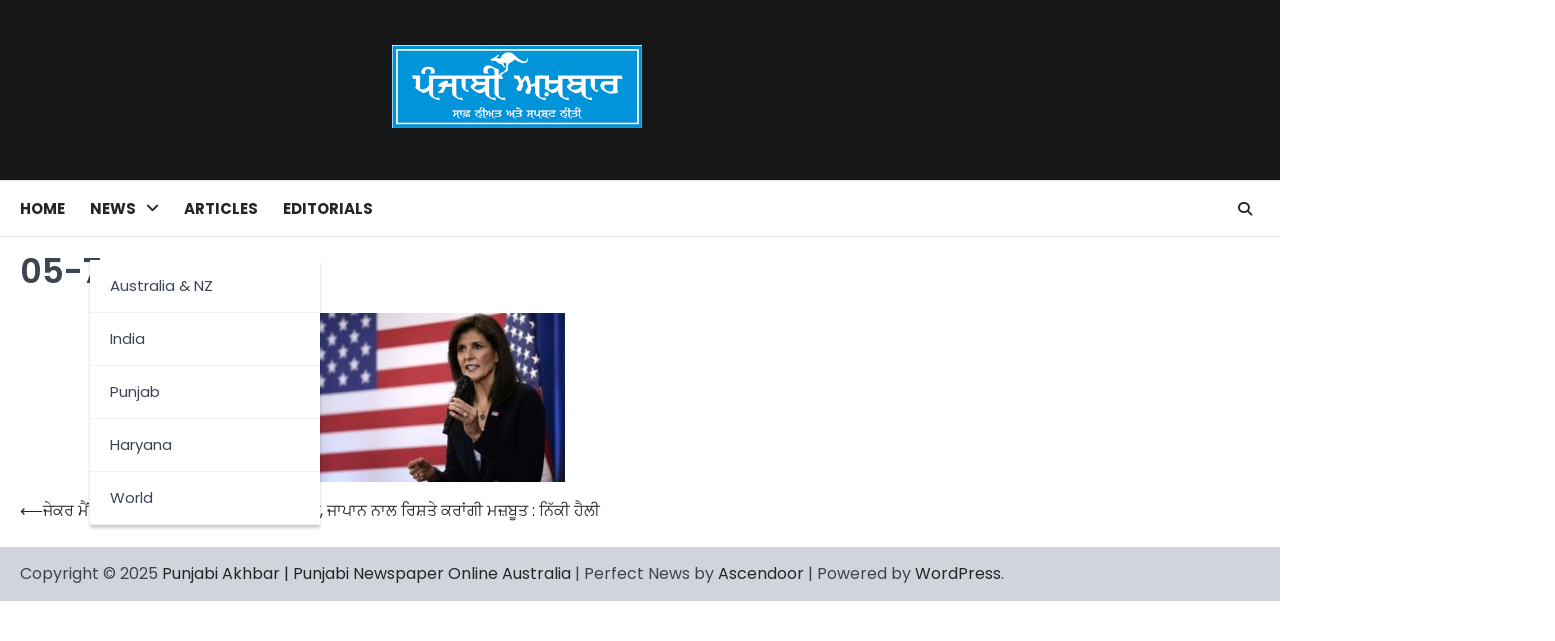

--- FILE ---
content_type: text/html; charset=UTF-8
request_url: https://punjabiakhbar.com/archives/117045/05-7-7
body_size: 6713
content:
<!doctype html>
<html dir="ltr" lang="en-US" prefix="og: https://ogp.me/ns#">
<head>
<meta charset="UTF-8">
<meta name="viewport" content="width=device-width, initial-scale=1">
<link rel="profile" href="https://gmpg.org/xfn/11">
<head>
<script src="https://www.google.com/recaptcha/enterprise.js?render=6LfjlzEpAAAAADRMq-qbdJBncaQbqkRATnUe0P5K"></script>
<!-- Your code -->
</head>
<title>05-7 | Punjabi Akhbar | Punjabi Newspaper Online Australia</title>
<style>img:is([sizes="auto" i], [sizes^="auto," i]) { contain-intrinsic-size: 3000px 1500px }</style>
<!-- All in One SEO Pro 4.8.5 - aioseo.com -->
<meta name="robots" content="max-image-preview:large" />
<meta name="author" content="Tarsem Singh"/>
<meta name="google-site-verification" content="vVcCSEjzeUJ18YFVp7L9nrC684cOe1PeqZ9qrRHriFw" />
<link rel="canonical" href="https://punjabiakhbar.com/archives/117045/05-7-7" />
<meta name="generator" content="All in One SEO Pro (AIOSEO) 4.8.5" />
<meta property="og:locale" content="en_US" />
<meta property="og:site_name" content="Punjabi Akhbar | Australia &amp; New Zealand News In Punjabi" />
<meta property="og:type" content="article" />
<meta property="og:title" content="05-7 | Punjabi Akhbar | Punjabi Newspaper Online Australia" />
<meta property="og:url" content="https://punjabiakhbar.com/archives/117045/05-7-7" />
<meta property="og:image" content="https://punjabiakhbar.com/punjabi-akhbar-logo-fb.png" />
<meta property="og:image:secure_url" content="https://punjabiakhbar.com/punjabi-akhbar-logo-fb.png" />
<meta property="article:published_time" content="2024-02-20T01:40:02+00:00" />
<meta property="article:modified_time" content="2024-02-20T01:40:58+00:00" />
<meta property="article:publisher" content="https://facebook.com/PunjabiAkhbar/" />
<meta name="twitter:card" content="summary" />
<meta name="twitter:site" content="@PunjabiAkhbar" />
<meta name="twitter:title" content="05-7 | Punjabi Akhbar | Punjabi Newspaper Online Australia" />
<meta name="twitter:image" content="https://punjabiakhbar.com/punjabi-akhbar-logo-fb.png" />
<script type="application/ld+json" class="aioseo-schema">
{"@context":"https:\/\/schema.org","@graph":[{"@type":"BreadcrumbList","@id":"https:\/\/punjabiakhbar.com\/archives\/117045\/05-7-7#breadcrumblist","itemListElement":[{"@type":"ListItem","@id":"https:\/\/punjabiakhbar.com#listItem","position":1,"name":"Home","item":"https:\/\/punjabiakhbar.com","nextItem":{"@type":"ListItem","@id":"https:\/\/punjabiakhbar.com\/archives\/117045\/05-7-7#listItem","name":"05-7"}},{"@type":"ListItem","@id":"https:\/\/punjabiakhbar.com\/archives\/117045\/05-7-7#listItem","position":2,"name":"05-7","previousItem":{"@type":"ListItem","@id":"https:\/\/punjabiakhbar.com#listItem","name":"Home"}}]},{"@type":"ItemPage","@id":"https:\/\/punjabiakhbar.com\/archives\/117045\/05-7-7#itempage","url":"https:\/\/punjabiakhbar.com\/archives\/117045\/05-7-7","name":"05-7 | Punjabi Akhbar | Punjabi Newspaper Online Australia","inLanguage":"en-US","isPartOf":{"@id":"https:\/\/punjabiakhbar.com\/#website"},"breadcrumb":{"@id":"https:\/\/punjabiakhbar.com\/archives\/117045\/05-7-7#breadcrumblist"},"author":{"@id":"https:\/\/punjabiakhbar.com\/archives\/author\/tarsemsingh#author"},"creator":{"@id":"https:\/\/punjabiakhbar.com\/archives\/author\/tarsemsingh#author"},"datePublished":"2024-02-20T12:40:02+11:00","dateModified":"2024-02-20T12:40:58+11:00"},{"@type":"Organization","@id":"https:\/\/punjabiakhbar.com\/#organization","name":"Punjabi Akhbar Australia","description":"Clean Intensions & Transparent Policy","url":"https:\/\/punjabiakhbar.com\/","telephone":"+61434289905","logo":{"@type":"ImageObject","url":"https:\/\/punjabiakhbar.com\/wp-content\/uploads\/2024\/02\/05-7.jpg","@id":"https:\/\/punjabiakhbar.com\/archives\/117045\/05-7-7\/#organizationLogo"},"image":{"@id":"https:\/\/punjabiakhbar.com\/archives\/117045\/05-7-7\/#organizationLogo"},"sameAs":["https:\/\/instagram.com\/PunjabiAkhbar\/","https:\/\/pinterest.com\/PunjabiAkhbar\/","https:\/\/youtube.com\/PunjabiAkhbar\/","https:\/\/linkedin.com\/in\/PunjabiAkhbar\/"]},{"@type":"Person","@id":"https:\/\/punjabiakhbar.com\/archives\/author\/tarsemsingh#author","url":"https:\/\/punjabiakhbar.com\/archives\/author\/tarsemsingh","name":"Tarsem Singh","image":{"@type":"ImageObject","@id":"https:\/\/punjabiakhbar.com\/archives\/117045\/05-7-7#authorImage","url":"https:\/\/secure.gravatar.com\/avatar\/c9c7d410a19733d6778f7963734d6dff41d7e0235b5df0a5f6a4c310dd3fc3f5?s=96&d=blank&r=g","width":96,"height":96,"caption":"Tarsem Singh"}},{"@type":"WebPage","@id":"https:\/\/punjabiakhbar.com\/archives\/117045\/05-7-7#webpage","url":"https:\/\/punjabiakhbar.com\/archives\/117045\/05-7-7","name":"05-7 | Punjabi Akhbar | Punjabi Newspaper Online Australia","inLanguage":"en-US","isPartOf":{"@id":"https:\/\/punjabiakhbar.com\/#website"},"breadcrumb":{"@id":"https:\/\/punjabiakhbar.com\/archives\/117045\/05-7-7#breadcrumblist"},"author":{"@id":"https:\/\/punjabiakhbar.com\/archives\/author\/tarsemsingh#author"},"creator":{"@id":"https:\/\/punjabiakhbar.com\/archives\/author\/tarsemsingh#author"},"datePublished":"2024-02-20T12:40:02+11:00","dateModified":"2024-02-20T12:40:58+11:00"},{"@type":"WebSite","@id":"https:\/\/punjabiakhbar.com\/#website","url":"https:\/\/punjabiakhbar.com\/","name":"Punjabi Akhbar | Punjabi Newspaper Online Australia","description":"Clean Intensions & Transparent Policy","inLanguage":"en-US","publisher":{"@id":"https:\/\/punjabiakhbar.com\/#organization"}}]}
</script>
<!-- All in One SEO Pro -->
<link rel="alternate" type="application/rss+xml" title="Punjabi Akhbar | Punjabi Newspaper Online Australia &raquo; Feed" href="https://punjabiakhbar.com/feed" />
<link rel="alternate" type="application/rss+xml" title="Punjabi Akhbar | Punjabi Newspaper Online Australia &raquo; Comments Feed" href="https://punjabiakhbar.com/comments/feed" />
<link rel='stylesheet' id='wp-block-library-css' href='//punjabiakhbar.com/wp-content/cache/wpfc-minified/79y3iew9/i17mk.css' media='all' />
<style id='wp-block-library-theme-inline-css'>
.wp-block-audio :where(figcaption){color:#555;font-size:13px;text-align:center}.is-dark-theme .wp-block-audio :where(figcaption){color:#ffffffa6}.wp-block-audio{margin:0 0 1em}.wp-block-code{border:1px solid #ccc;border-radius:4px;font-family:Menlo,Consolas,monaco,monospace;padding:.8em 1em}.wp-block-embed :where(figcaption){color:#555;font-size:13px;text-align:center}.is-dark-theme .wp-block-embed :where(figcaption){color:#ffffffa6}.wp-block-embed{margin:0 0 1em}.blocks-gallery-caption{color:#555;font-size:13px;text-align:center}.is-dark-theme .blocks-gallery-caption{color:#ffffffa6}:root :where(.wp-block-image figcaption){color:#555;font-size:13px;text-align:center}.is-dark-theme :root :where(.wp-block-image figcaption){color:#ffffffa6}.wp-block-image{margin:0 0 1em}.wp-block-pullquote{border-bottom:4px solid;border-top:4px solid;color:currentColor;margin-bottom:1.75em}.wp-block-pullquote cite,.wp-block-pullquote footer,.wp-block-pullquote__citation{color:currentColor;font-size:.8125em;font-style:normal;text-transform:uppercase}.wp-block-quote{border-left:.25em solid;margin:0 0 1.75em;padding-left:1em}.wp-block-quote cite,.wp-block-quote footer{color:currentColor;font-size:.8125em;font-style:normal;position:relative}.wp-block-quote:where(.has-text-align-right){border-left:none;border-right:.25em solid;padding-left:0;padding-right:1em}.wp-block-quote:where(.has-text-align-center){border:none;padding-left:0}.wp-block-quote.is-large,.wp-block-quote.is-style-large,.wp-block-quote:where(.is-style-plain){border:none}.wp-block-search .wp-block-search__label{font-weight:700}.wp-block-search__button{border:1px solid #ccc;padding:.375em .625em}:where(.wp-block-group.has-background){padding:1.25em 2.375em}.wp-block-separator.has-css-opacity{opacity:.4}.wp-block-separator{border:none;border-bottom:2px solid;margin-left:auto;margin-right:auto}.wp-block-separator.has-alpha-channel-opacity{opacity:1}.wp-block-separator:not(.is-style-wide):not(.is-style-dots){width:100px}.wp-block-separator.has-background:not(.is-style-dots){border-bottom:none;height:1px}.wp-block-separator.has-background:not(.is-style-wide):not(.is-style-dots){height:2px}.wp-block-table{margin:0 0 1em}.wp-block-table td,.wp-block-table th{word-break:normal}.wp-block-table :where(figcaption){color:#555;font-size:13px;text-align:center}.is-dark-theme .wp-block-table :where(figcaption){color:#ffffffa6}.wp-block-video :where(figcaption){color:#555;font-size:13px;text-align:center}.is-dark-theme .wp-block-video :where(figcaption){color:#ffffffa6}.wp-block-video{margin:0 0 1em}:root :where(.wp-block-template-part.has-background){margin-bottom:0;margin-top:0;padding:1.25em 2.375em}
</style>
<style id='classic-theme-styles-inline-css'>
/*! This file is auto-generated */
.wp-block-button__link{color:#fff;background-color:#32373c;border-radius:9999px;box-shadow:none;text-decoration:none;padding:calc(.667em + 2px) calc(1.333em + 2px);font-size:1.125em}.wp-block-file__button{background:#32373c;color:#fff;text-decoration:none}
</style>
<style id='global-styles-inline-css'>
:root{--wp--preset--aspect-ratio--square: 1;--wp--preset--aspect-ratio--4-3: 4/3;--wp--preset--aspect-ratio--3-4: 3/4;--wp--preset--aspect-ratio--3-2: 3/2;--wp--preset--aspect-ratio--2-3: 2/3;--wp--preset--aspect-ratio--16-9: 16/9;--wp--preset--aspect-ratio--9-16: 9/16;--wp--preset--color--black: #000000;--wp--preset--color--cyan-bluish-gray: #abb8c3;--wp--preset--color--white: #ffffff;--wp--preset--color--pale-pink: #f78da7;--wp--preset--color--vivid-red: #cf2e2e;--wp--preset--color--luminous-vivid-orange: #ff6900;--wp--preset--color--luminous-vivid-amber: #fcb900;--wp--preset--color--light-green-cyan: #7bdcb5;--wp--preset--color--vivid-green-cyan: #00d084;--wp--preset--color--pale-cyan-blue: #8ed1fc;--wp--preset--color--vivid-cyan-blue: #0693e3;--wp--preset--color--vivid-purple: #9b51e0;--wp--preset--gradient--vivid-cyan-blue-to-vivid-purple: linear-gradient(135deg,rgba(6,147,227,1) 0%,rgb(155,81,224) 100%);--wp--preset--gradient--light-green-cyan-to-vivid-green-cyan: linear-gradient(135deg,rgb(122,220,180) 0%,rgb(0,208,130) 100%);--wp--preset--gradient--luminous-vivid-amber-to-luminous-vivid-orange: linear-gradient(135deg,rgba(252,185,0,1) 0%,rgba(255,105,0,1) 100%);--wp--preset--gradient--luminous-vivid-orange-to-vivid-red: linear-gradient(135deg,rgba(255,105,0,1) 0%,rgb(207,46,46) 100%);--wp--preset--gradient--very-light-gray-to-cyan-bluish-gray: linear-gradient(135deg,rgb(238,238,238) 0%,rgb(169,184,195) 100%);--wp--preset--gradient--cool-to-warm-spectrum: linear-gradient(135deg,rgb(74,234,220) 0%,rgb(151,120,209) 20%,rgb(207,42,186) 40%,rgb(238,44,130) 60%,rgb(251,105,98) 80%,rgb(254,248,76) 100%);--wp--preset--gradient--blush-light-purple: linear-gradient(135deg,rgb(255,206,236) 0%,rgb(152,150,240) 100%);--wp--preset--gradient--blush-bordeaux: linear-gradient(135deg,rgb(254,205,165) 0%,rgb(254,45,45) 50%,rgb(107,0,62) 100%);--wp--preset--gradient--luminous-dusk: linear-gradient(135deg,rgb(255,203,112) 0%,rgb(199,81,192) 50%,rgb(65,88,208) 100%);--wp--preset--gradient--pale-ocean: linear-gradient(135deg,rgb(255,245,203) 0%,rgb(182,227,212) 50%,rgb(51,167,181) 100%);--wp--preset--gradient--electric-grass: linear-gradient(135deg,rgb(202,248,128) 0%,rgb(113,206,126) 100%);--wp--preset--gradient--midnight: linear-gradient(135deg,rgb(2,3,129) 0%,rgb(40,116,252) 100%);--wp--preset--font-size--small: 13px;--wp--preset--font-size--medium: 20px;--wp--preset--font-size--large: 36px;--wp--preset--font-size--x-large: 42px;--wp--preset--spacing--20: 0.44rem;--wp--preset--spacing--30: 0.67rem;--wp--preset--spacing--40: 1rem;--wp--preset--spacing--50: 1.5rem;--wp--preset--spacing--60: 2.25rem;--wp--preset--spacing--70: 3.38rem;--wp--preset--spacing--80: 5.06rem;--wp--preset--shadow--natural: 6px 6px 9px rgba(0, 0, 0, 0.2);--wp--preset--shadow--deep: 12px 12px 50px rgba(0, 0, 0, 0.4);--wp--preset--shadow--sharp: 6px 6px 0px rgba(0, 0, 0, 0.2);--wp--preset--shadow--outlined: 6px 6px 0px -3px rgba(255, 255, 255, 1), 6px 6px rgba(0, 0, 0, 1);--wp--preset--shadow--crisp: 6px 6px 0px rgba(0, 0, 0, 1);}:where(.is-layout-flex){gap: 0.5em;}:where(.is-layout-grid){gap: 0.5em;}body .is-layout-flex{display: flex;}.is-layout-flex{flex-wrap: wrap;align-items: center;}.is-layout-flex > :is(*, div){margin: 0;}body .is-layout-grid{display: grid;}.is-layout-grid > :is(*, div){margin: 0;}:where(.wp-block-columns.is-layout-flex){gap: 2em;}:where(.wp-block-columns.is-layout-grid){gap: 2em;}:where(.wp-block-post-template.is-layout-flex){gap: 1.25em;}:where(.wp-block-post-template.is-layout-grid){gap: 1.25em;}.has-black-color{color: var(--wp--preset--color--black) !important;}.has-cyan-bluish-gray-color{color: var(--wp--preset--color--cyan-bluish-gray) !important;}.has-white-color{color: var(--wp--preset--color--white) !important;}.has-pale-pink-color{color: var(--wp--preset--color--pale-pink) !important;}.has-vivid-red-color{color: var(--wp--preset--color--vivid-red) !important;}.has-luminous-vivid-orange-color{color: var(--wp--preset--color--luminous-vivid-orange) !important;}.has-luminous-vivid-amber-color{color: var(--wp--preset--color--luminous-vivid-amber) !important;}.has-light-green-cyan-color{color: var(--wp--preset--color--light-green-cyan) !important;}.has-vivid-green-cyan-color{color: var(--wp--preset--color--vivid-green-cyan) !important;}.has-pale-cyan-blue-color{color: var(--wp--preset--color--pale-cyan-blue) !important;}.has-vivid-cyan-blue-color{color: var(--wp--preset--color--vivid-cyan-blue) !important;}.has-vivid-purple-color{color: var(--wp--preset--color--vivid-purple) !important;}.has-black-background-color{background-color: var(--wp--preset--color--black) !important;}.has-cyan-bluish-gray-background-color{background-color: var(--wp--preset--color--cyan-bluish-gray) !important;}.has-white-background-color{background-color: var(--wp--preset--color--white) !important;}.has-pale-pink-background-color{background-color: var(--wp--preset--color--pale-pink) !important;}.has-vivid-red-background-color{background-color: var(--wp--preset--color--vivid-red) !important;}.has-luminous-vivid-orange-background-color{background-color: var(--wp--preset--color--luminous-vivid-orange) !important;}.has-luminous-vivid-amber-background-color{background-color: var(--wp--preset--color--luminous-vivid-amber) !important;}.has-light-green-cyan-background-color{background-color: var(--wp--preset--color--light-green-cyan) !important;}.has-vivid-green-cyan-background-color{background-color: var(--wp--preset--color--vivid-green-cyan) !important;}.has-pale-cyan-blue-background-color{background-color: var(--wp--preset--color--pale-cyan-blue) !important;}.has-vivid-cyan-blue-background-color{background-color: var(--wp--preset--color--vivid-cyan-blue) !important;}.has-vivid-purple-background-color{background-color: var(--wp--preset--color--vivid-purple) !important;}.has-black-border-color{border-color: var(--wp--preset--color--black) !important;}.has-cyan-bluish-gray-border-color{border-color: var(--wp--preset--color--cyan-bluish-gray) !important;}.has-white-border-color{border-color: var(--wp--preset--color--white) !important;}.has-pale-pink-border-color{border-color: var(--wp--preset--color--pale-pink) !important;}.has-vivid-red-border-color{border-color: var(--wp--preset--color--vivid-red) !important;}.has-luminous-vivid-orange-border-color{border-color: var(--wp--preset--color--luminous-vivid-orange) !important;}.has-luminous-vivid-amber-border-color{border-color: var(--wp--preset--color--luminous-vivid-amber) !important;}.has-light-green-cyan-border-color{border-color: var(--wp--preset--color--light-green-cyan) !important;}.has-vivid-green-cyan-border-color{border-color: var(--wp--preset--color--vivid-green-cyan) !important;}.has-pale-cyan-blue-border-color{border-color: var(--wp--preset--color--pale-cyan-blue) !important;}.has-vivid-cyan-blue-border-color{border-color: var(--wp--preset--color--vivid-cyan-blue) !important;}.has-vivid-purple-border-color{border-color: var(--wp--preset--color--vivid-purple) !important;}.has-vivid-cyan-blue-to-vivid-purple-gradient-background{background: var(--wp--preset--gradient--vivid-cyan-blue-to-vivid-purple) !important;}.has-light-green-cyan-to-vivid-green-cyan-gradient-background{background: var(--wp--preset--gradient--light-green-cyan-to-vivid-green-cyan) !important;}.has-luminous-vivid-amber-to-luminous-vivid-orange-gradient-background{background: var(--wp--preset--gradient--luminous-vivid-amber-to-luminous-vivid-orange) !important;}.has-luminous-vivid-orange-to-vivid-red-gradient-background{background: var(--wp--preset--gradient--luminous-vivid-orange-to-vivid-red) !important;}.has-very-light-gray-to-cyan-bluish-gray-gradient-background{background: var(--wp--preset--gradient--very-light-gray-to-cyan-bluish-gray) !important;}.has-cool-to-warm-spectrum-gradient-background{background: var(--wp--preset--gradient--cool-to-warm-spectrum) !important;}.has-blush-light-purple-gradient-background{background: var(--wp--preset--gradient--blush-light-purple) !important;}.has-blush-bordeaux-gradient-background{background: var(--wp--preset--gradient--blush-bordeaux) !important;}.has-luminous-dusk-gradient-background{background: var(--wp--preset--gradient--luminous-dusk) !important;}.has-pale-ocean-gradient-background{background: var(--wp--preset--gradient--pale-ocean) !important;}.has-electric-grass-gradient-background{background: var(--wp--preset--gradient--electric-grass) !important;}.has-midnight-gradient-background{background: var(--wp--preset--gradient--midnight) !important;}.has-small-font-size{font-size: var(--wp--preset--font-size--small) !important;}.has-medium-font-size{font-size: var(--wp--preset--font-size--medium) !important;}.has-large-font-size{font-size: var(--wp--preset--font-size--large) !important;}.has-x-large-font-size{font-size: var(--wp--preset--font-size--x-large) !important;}
:where(.wp-block-post-template.is-layout-flex){gap: 1.25em;}:where(.wp-block-post-template.is-layout-grid){gap: 1.25em;}
:where(.wp-block-columns.is-layout-flex){gap: 2em;}:where(.wp-block-columns.is-layout-grid){gap: 2em;}
:root :where(.wp-block-pullquote){font-size: 1.5em;line-height: 1.6;}
</style>
<link rel='stylesheet' id='ascendoor-news-slick-style-css' href='//punjabiakhbar.com/wp-content/cache/wpfc-minified/7bn8bzpq/i17mk.css' media='all' />
<link rel='stylesheet' id='ascendoor-news-fontawesome-style-css' href='//punjabiakhbar.com/wp-content/cache/wpfc-minified/10kt4k7v/i17mk.css' media='all' />
<link rel='stylesheet' id='ascendoor-news-google-fonts-css' href='//punjabiakhbar.com/wp-content/cache/wpfc-minified/8ae93jkx/i17mk.css' media='all' />
<link rel='stylesheet' id='ascendoor-news-style-css' href='//punjabiakhbar.com/wp-content/cache/wpfc-minified/ma5zpxy2/i17mk.css' media='all' />
<style id='ascendoor-news-style-inline-css'>
/* Color */
:root {
--header-text-color: #blank;
}
/* Typograhpy */
:root {
--font-heading: "Roboto", serif;
--font-main: -apple-system, BlinkMacSystemFont,"Poppins", "Segoe UI", Roboto, Oxygen-Sans, Ubuntu, Cantarell, "Helvetica Neue", sans-serif;
}
body,
button, input, select, optgroup, textarea {
font-family: "Poppins", serif;
}
.site-title a {
font-family: "Roboto", serif;
}
.site-description {
font-family: "Poppins", serif;
}
</style>
<link rel='stylesheet' id='perfect-news-style-css' href='//punjabiakhbar.com/wp-content/cache/wpfc-minified/fgw59ibb/i17mk.css' media='all' />
<script src="https://punjabiakhbar.com/wp-includes/js/jquery/jquery.min.js?ver=3.7.1" id="jquery-core-js"></script>
<script src="https://punjabiakhbar.com/wp-includes/js/jquery/jquery-migrate.min.js?ver=3.4.1" id="jquery-migrate-js"></script>
<link rel="https://api.w.org/" href="https://punjabiakhbar.com/wp-json/" /><link rel="alternate" title="JSON" type="application/json" href="https://punjabiakhbar.com/wp-json/wp/v2/media/117046" /><link rel="EditURI" type="application/rsd+xml" title="RSD" href="https://punjabiakhbar.com/xmlrpc.php?rsd" />
<meta name="generator" content="WordPress 6.8.2" />
<link rel='shortlink' href='https://punjabiakhbar.com/?p=117046' />
<link rel="alternate" title="oEmbed (JSON)" type="application/json+oembed" href="https://punjabiakhbar.com/wp-json/oembed/1.0/embed?url=https%3A%2F%2Fpunjabiakhbar.com%2Farchives%2F117045%2F05-7-7" />
<link rel="alternate" title="oEmbed (XML)" type="text/xml+oembed" href="https://punjabiakhbar.com/wp-json/oembed/1.0/embed?url=https%3A%2F%2Fpunjabiakhbar.com%2Farchives%2F117045%2F05-7-7&#038;format=xml" />
<style type="text/css" id="breadcrumb-trail-css">.trail-items li::after {content: "/";}</style>
<style type="text/css">
.site-title,
.site-description {
position: absolute;
clip: rect(1px, 1px, 1px, 1px);
display: none;
}
</style>
<link rel="icon" href="https://punjabiakhbar.com/wp-content/uploads/2024/03/favicon-punjabiakhbar-150x150.png" sizes="32x32" />
<link rel="icon" href="https://punjabiakhbar.com/wp-content/uploads/2024/03/favicon-punjabiakhbar.png" sizes="192x192" />
<link rel="apple-touch-icon" href="https://punjabiakhbar.com/wp-content/uploads/2024/03/favicon-punjabiakhbar.png" />
<meta name="msapplication-TileImage" content="https://punjabiakhbar.com/wp-content/uploads/2024/03/favicon-punjabiakhbar.png" />
</head>
<body class="attachment wp-singular attachment-template-default single single-attachment postid-117046 attachmentid-117046 attachment-jpeg wp-custom-logo wp-embed-responsive wp-theme-ascendoor-news wp-child-theme-perfect-news artistic-design no-sidebar right-sidebar modern-design">
<script>
function onClick(e) {
e.preventDefault();
grecaptcha.enterprise.ready(async () => {
const token = await grecaptcha.enterprise.execute('6LfjlzEpAAAAADRMq-qbdJBncaQbqkRATnUe0P5K', {action: 'LOGIN'});
});
}
</script>
<div id="page" class="site ascendoor-site-wrapper">
<a class="skip-link screen-reader-text" href="#primary">Skip to content</a>
<div id="loader">
<div class="loader-container">
<div id="preloader" class="style-2">
<div class="dot"></div>
</div>
</div>
</div><!-- #loader -->
<svg style="visibility: hidden; position: absolute;" width="0" height="0" xmlns="http://www.w3.org/2000/svg" version="1.1">
<defs>
<filter id="ascendoor-title-highlight">
<feGaussianBlur in="SourceGraphic" stdDeviation="3" result="blur" />
<feColorMatrix in="blur" mode="matrix" values="1 0 0 0 0  0 1 0 0 0  0 0 1 0 0  0 0 0 19 -9" result="ascendoor-title-highlight" />
<feComposite in="SourceGraphic" in2="ascendoor-title-highlight" operator="atop"/>
</filter>
</defs>
</svg>
<header id="masthead" class="site-header header-style-3 logo-size-small">
<div class="top-middle-header-wrapper " style="background-image: url('');">
<div class="middle-header-part">
<div class="ascendoor-wrapper">
<div class="middle-header-wrapper no-image">
<div class="site-branding site-logo-left">
<div class="site-logo">
<a href="https://punjabiakhbar.com/" class="custom-logo-link" rel="home"><img width="388" height="130" src="https://punjabiakhbar.com/wp-content/uploads/2024/03/punjabi_akhbar.png" class="custom-logo" alt="Punjabi Akhbar | Punjabi Newspaper Online Australia" decoding="async" fetchpriority="high" srcset="https://punjabiakhbar.com/wp-content/uploads/2024/03/punjabi_akhbar.png 388w, https://punjabiakhbar.com/wp-content/uploads/2024/03/punjabi_akhbar-300x101.png 300w" sizes="(max-width: 388px) 100vw, 388px" /></a>									</div>
<div class="site-identity">
<p class="site-title"><a href="https://punjabiakhbar.com/" rel="home">Punjabi Akhbar | Punjabi Newspaper Online Australia</a></p>
<p class="site-description">
Clean Intensions &amp; Transparent Policy										</p>
</div>
</div><!-- .site-branding -->
</div>
</div>
</div>
</div>
<div class="bottom-header-part-outer">
<div class="bottom-header-part">
<div class="ascendoor-wrapper">
<div class="bottom-header-wrapper">
<div class="navigation-part">
<nav id="site-navigation" class="main-navigation">
<button class="menu-toggle" aria-controls="primary-menu" aria-expanded="false">
<span></span>
<span></span>
<span></span>
</button>
<div class="main-navigation-links">
<div class="menu-main-container"><ul id="menu-main" class="menu"><li id="menu-item-1968" class="menu-item menu-item-type-custom menu-item-object-custom menu-item-home menu-item-1968"><a href="http://punjabiakhbar.com">Home</a></li>
<li id="menu-item-73335" class="menu-item menu-item-type-custom menu-item-object-custom menu-item-has-children menu-item-73335"><a href="#">News</a>
<ul class="sub-menu">
<li id="menu-item-2022" class="menu-item menu-item-type-taxonomy menu-item-object-category menu-item-2022"><a href="https://punjabiakhbar.com/archives/category/australia" title="Australia / New Zealand">Australia &#038; NZ</a></li>
<li id="menu-item-1959" class="menu-item menu-item-type-taxonomy menu-item-object-category menu-item-1959"><a href="https://punjabiakhbar.com/archives/category/india">India</a></li>
<li id="menu-item-1938" class="menu-item menu-item-type-taxonomy menu-item-object-category menu-item-1938"><a href="https://punjabiakhbar.com/archives/category/punjab">Punjab</a></li>
<li id="menu-item-73336" class="menu-item menu-item-type-taxonomy menu-item-object-category menu-item-73336"><a href="https://punjabiakhbar.com/archives/category/haryana">Haryana</a></li>
<li id="menu-item-1961" class="menu-item menu-item-type-taxonomy menu-item-object-category menu-item-1961"><a href="https://punjabiakhbar.com/archives/category/world">World</a></li>
</ul>
</li>
<li id="menu-item-59244" class="menu-item menu-item-type-taxonomy menu-item-object-category menu-item-59244"><a href="https://punjabiakhbar.com/archives/category/articles">Articles</a></li>
<li id="menu-item-73395" class="menu-item menu-item-type-taxonomy menu-item-object-category menu-item-73395"><a href="https://punjabiakhbar.com/archives/category/editorials">Editorials</a></li>
</ul></div>									</div>
</nav><!-- #site-navigation -->
</div>
<div class="bottom-header-right-part">
<div class="header-search">
<div class="header-search-wrap">
<a href="#" title="Search" class="header-search-icon">
<i class="fa-solid fa-search"></i>
</a>
<div class="header-search-form">
<form role="search" method="get" class="search-form" action="https://punjabiakhbar.com/">
<label>
<span class="screen-reader-text">Search for:</span>
<input type="search" class="search-field" placeholder="Search &hellip;" value="" name="s" />
</label>
<input type="submit" class="search-submit" value="Search" />
</form>										</div>
</div>
</div>
</div>
</div>
</div>
</div>
</div>
</header><!-- #masthead -->
<div id="content" class="site-content">
<div class="ascendoor-wrapper">
<div class="ascendoor-page">
<main id="primary" class="site-main">
<article id="post-117046" class="post-117046 attachment type-attachment status-inherit hentry">
<div class="mag-post-single">
<div class="mag-post-detail">
<div class="mag-post-category">
</div>
<header class="entry-header">
<h1 class="entry-title">05-7</h1>			</header><!-- .entry-header -->
</div>
</div>
<div class="entry-content">
<p class="attachment"><a href='https://punjabiakhbar.com/wp-content/uploads/2024/02/05-7.jpg'><img decoding="async" width="300" height="169" src="https://punjabiakhbar.com/wp-content/uploads/2024/02/05-7-300x169.jpg" class="attachment-medium size-medium" alt="ਜੇਕਰ ਮੈਂ ਸੱਤਾ &#039;ਚ ਆਈ ਤਾਂ ਭਾਰਤ, ਆਸਟ੍ਰੇਲੀਆ, ਜਾਪਾਨ ਨਾਲ ਰਿਸ਼ਤੇ ਕਰਾਂਗੀ ਮਜ਼ਬੂਤ ​​: ਨਿੱਕੀ ਹੈਲੀ" srcset="https://punjabiakhbar.com/wp-content/uploads/2024/02/05-7-300x169.jpg 300w, https://punjabiakhbar.com/wp-content/uploads/2024/02/05-7-1024x577.jpg 1024w, https://punjabiakhbar.com/wp-content/uploads/2024/02/05-7-768x432.jpg 768w, https://punjabiakhbar.com/wp-content/uploads/2024/02/05-7-1536x865.jpg 1536w, https://punjabiakhbar.com/wp-content/uploads/2024/02/05-7.jpg 2000w" sizes="(max-width: 300px) 100vw, 300px" /></a></p>
</div><!-- .entry-content -->
<footer class="entry-footer">
</footer><!-- .entry-footer -->
</article><!-- #post-117046 -->
<nav class="navigation post-navigation" aria-label="Posts">
<h2 class="screen-reader-text">Post navigation</h2>
<div class="nav-links"><div class="nav-previous"><a href="https://punjabiakhbar.com/archives/117045" rel="prev"><span>&#10229;</span> <span class="nav-title">ਜੇਕਰ ਮੈਂ ਸੱਤਾ &#8216;ਚ ਆਈ ਤਾਂ ਭਾਰਤ, ਆਸਟ੍ਰੇਲੀਆ, ਜਾਪਾਨ ਨਾਲ ਰਿਸ਼ਤੇ ਕਰਾਂਗੀ ਮਜ਼ਬੂਤ ​​: ਨਿੱਕੀ ਹੈਲੀ</span></a></div></div>
</nav>
</main><!-- #main -->
	</div>
</div>
</div><!-- #content -->
</div><!-- #page -->
<footer id="colophon" class="site-footer">
<div class="site-footer-bottom">
<div class="ascendoor-wrapper">
<div class="site-footer-bottom-wrapper style-1">
<div class="site-info">
<span>Copyright &copy; 2025 <a href="https://punjabiakhbar.com/">Punjabi Akhbar | Punjabi Newspaper Online Australia</a> | Perfect News&nbsp;by&nbsp;<a target="_blank" href="https://ascendoor.com/">Ascendoor</a> | Powered by <a href="https://wordpress.org/" target="_blank">WordPress</a>. </span>
</div><!-- .site-info -->
<div class="social-icons">
</div>
</div>
</div>
</div>
</footer><!-- #colophon -->
<a href="#" id="scroll-to-top" class="magazine-scroll-to-top all-device">
<i class="fa-solid fa-chevron-up"></i>
<div class="progress-wrap">
<svg class="progress-circle svg-content" width="100%" height="100%" viewBox="-1 -1 102 102">
<path d="M50,1 a49,49 0 0,1 0,98 a49,49 0 0,1 0,-98" />
</svg>
</div>
</a>
<script type="speculationrules">
{"prefetch":[{"source":"document","where":{"and":[{"href_matches":"\/*"},{"not":{"href_matches":["\/wp-*.php","\/wp-admin\/*","\/wp-content\/uploads\/*","\/wp-content\/*","\/wp-content\/plugins\/*","\/wp-content\/themes\/perfect-news\/*","\/wp-content\/themes\/ascendoor-news\/*","\/*\\?(.+)"]}},{"not":{"selector_matches":"a[rel~=\"nofollow\"]"}},{"not":{"selector_matches":".no-prefetch, .no-prefetch a"}}]},"eagerness":"conservative"}]}
</script>
<script src="https://punjabiakhbar.com/wp-content/themes/ascendoor-news/assets/js/navigation.min.js?ver=1.0.4" id="ascendoor-news-navigation-script-js"></script>
<script src="https://punjabiakhbar.com/wp-content/themes/ascendoor-news/assets/js/slick.min.js?ver=1.8.1" id="ascendoor-news-slick-script-js"></script>
<script src="https://punjabiakhbar.com/wp-content/themes/ascendoor-news/assets/js/jquery.marquee.min.js?ver=1.6.0" id="ascendoor-news-marquee-script-js"></script>
<script src="https://punjabiakhbar.com/wp-content/themes/ascendoor-news/assets/js/custom.min.js?ver=1.0.4" id="ascendoor-news-custom-script-js"></script>
</body>
</html><!-- WP Fastest Cache file was created in 0.296 seconds, on July 25, 2025 @ 3:45 AM -->

--- FILE ---
content_type: text/css
request_url: https://punjabiakhbar.com/wp-content/cache/wpfc-minified/ma5zpxy2/i17mk.css
body_size: 17831
content:
.ascendoor-wrapper {
padding: 0 20px;
max-width: 1320px;
margin: 0 auto;
}
.main-widget-section-wrap {
display: flex;
flex-wrap: wrap;
align-items: flex-start;
gap: 30px;
}
.main-widget-section-wrap .primary-widgets-section {
width: 100%;
}
@media (min-width: 992px) {
.main-widget-section-wrap .primary-widgets-section {
width: calc(70% - 15px);
}
}
.main-widget-section-wrap .secondary-widgets-section {
width: 100%;
}
@media (min-width: 992px) {
.main-widget-section-wrap .secondary-widgets-section {
width: calc(30% - 15px);
position: sticky;
top: 40px;
}
}
@media (min-width: 992px) {
.main-widget-section-wrap.frontpage-left-sidebar {
flex-direction: row-reverse;
}
}
.main-widget-section-wrap.no-frontpage-sidebar .primary-widgets-section {
width: 100%;
}     html {
line-height: 1.15;
-webkit-text-size-adjust: 100%;
}  body {
margin: 0;
} main {
display: block;
} h1 {
font-size: 2em;
margin: 0.67em 0;
}  hr {
box-sizing: content-box;
height: 0;
overflow: visible;
} pre {
font-family: monospace, monospace;
font-size: 1em;
}  a {
background-color: transparent;
} abbr[title] {
border-bottom: none;
text-decoration: underline;
text-decoration: underline dotted;
} b,
strong {
font-weight: bolder;
} code,
kbd,
samp {
font-family: monospace, monospace;
font-size: 1em;
} small {
font-size: 80%;
} sub,
sup {
font-size: 75%;
line-height: 0;
position: relative;
vertical-align: baseline;
}
sub {
bottom: -0.25em;
}
sup {
top: -0.5em;
}  img {
border-style: none;
}  button,
input,
optgroup,
select,
textarea {
font-family: inherit;
font-size: 100%;
line-height: 1.15;
margin: 0;
} button,
input {
overflow: visible;
} button,
select {
text-transform: none;
} button,
[type="button"],
[type="reset"],
[type="submit"] {
-webkit-appearance: button;
} button::-moz-focus-inner,
[type="button"]::-moz-focus-inner,
[type="reset"]::-moz-focus-inner,
[type="submit"]::-moz-focus-inner {
border-style: none;
padding: 0;
} button:-moz-focusring,
[type="button"]:-moz-focusring,
[type="reset"]:-moz-focusring,
[type="submit"]:-moz-focusring {
outline: 1px dotted ButtonText;
} fieldset {
padding: 0.35em 0.75em 0.625em;
} legend {
box-sizing: border-box;
color: inherit;
display: table;
max-width: 100%;
padding: 0;
white-space: normal;
} progress {
vertical-align: baseline;
} textarea {
overflow: auto;
} [type="checkbox"],
[type="radio"] {
box-sizing: border-box;
padding: 0;
} [type="number"]::-webkit-inner-spin-button,
[type="number"]::-webkit-outer-spin-button {
height: auto;
} [type="search"] {
-webkit-appearance: textfield;
outline-offset: -2px;
} [type="search"]::-webkit-search-decoration {
-webkit-appearance: none;
} ::-webkit-file-upload-button {
-webkit-appearance: button;
font: inherit;
}  details {
display: block;
} summary {
display: list-item;
}  template {
display: none;
} [hidden] {
display: none;
}  *,
*::before,
*::after {
box-sizing: inherit;
}
html {
box-sizing: border-box;
}  body,
button,
input,
select,
optgroup,
textarea {
color: #404040;
font-family: -apple-system, BlinkMacSystemFont, "Segoe UI", Roboto, Oxygen-Sans, Ubuntu, Cantarell, "Helvetica Neue", sans-serif;
font-size: 1rem;
line-height: 1.5;
}
h1,
h2,
h3,
h4,
h5,
h6 {
font-family: var(--font-heading);
}
h1,
.h1 {
font-size: 4.4rem;
}
h2,
.h2 {
font-size: 3.4rem;
}
@media (max-width: 992px) {
h2,
.h2 {
font-size: 2.8rem;
}
}
@media (max-width: 767.98px) {
h2,
.h2 {
font-size: 2.3rem;
}
}
h3,
.h3 {
font-size: 1.9rem;
}
h4,
.h4 {
font-size: 1.5rem;
}
h1,
h2,
h3,
h4,
h5,
h6 {
display: block;
font-weight: 600;
}
h1 {
font-size: 2em;
margin: .67em 0;
}
h2,
h3 {
font-size: 1.3em;
margin: 1em 0;
}
.update-core-php h2 {
margin-top: 4em;
}
.update-php h2,
.update-messages h2,
h4 {
font-size: 1em;
margin: 1.33em 0;
}
h5 {
font-size: 0.83em;
margin: 1.67em 0;
}
h6 {
font-size: 0.67em;
margin: 2.33em 0;
}
h1.page-title {
font-size: var(--font-size-xl);
margin: 0.5rem 0 1.5rem;
}
.woocommerce-products-header__title {
margin-top: 0;
margin-bottom: 20px;
line-height: 1;
}
.page-header h1 {
font-size: var(--font-size-xl);
margin-top: 0;
margin-bottom: 20px;
line-height: 1.2;
}
p {
margin-bottom: 1.5em;
}
dfn,
cite,
em,
i {
font-style: italic;
}
blockquote {
margin: 0 1.5em;
}
address {
margin: 0 0 1.5em;
}
pre {
background: #eee;
font-family: "Courier 10 Pitch", courier, monospace;
line-height: 1.6;
margin-bottom: 1.6em;
max-width: 100%;
overflow: auto;
padding: 1.6em;
}
code,
kbd,
tt,
var {
font-family: monaco, consolas, "Andale Mono", "DejaVu Sans Mono", monospace;
}
abbr,
acronym {
border-bottom: 1px dotted #666;
cursor: help;
}
mark,
ins {
background: #fff9c0;
text-decoration: none;
}
big {
font-size: 125%;
} :root {
--body-bg: #ffffff;
--primary-color: #DF2E38;
--header-text-color: #DF2E38;
--theme-color: var(--primary-color);
--cat-color: #DF2E38;
--light-bg-color: #f0f2f7;
--text-color-normal: #3D4452;
--text-color-dark: #1A202B;
--text-color-light: #83868b;
--border-color: #E8E9EB;
--footer-bg-color: #e7e9ef;
--footer-text-color: #a1a6b1;
--footer-border-color: #2A313F;
--error: #ff073a;
--success: #28a745;
--shadow: 0 8px 20px rgba(0, 0, 0, 0.2);
--t-color: var(--theme-color);
--white: #FFF;
--black: #000;
--alpha-bg: linear-gradient(0deg, rgba(0, 0, 0, 0.7) 0%, rgba(0, 0, 0, 0.2) 50%, rgba(0, 0, 0, 0) 100%);
--alpha-bg-dark: linear-gradient(0deg, rgba(0, 0, 0, 0.7) 0%, rgba(0, 0, 0, 0.45) 71.35%, rgba(0, 0, 0, 0) 100%);
--notice-success-bg-color: #D4EDDA;
--notice-success-text-color: #155724;
--notice-info-bg-color: #D1ECF1;
--notice-info-text-color: #0C5460;
--notice-warning-bg-color: #FFF3CD;
--notice-warning-text-color: #856404;
--notice-danger-bg-color: #F8D7DA;
--notice-danger-text-color: #721C24;
--clr-foreground: #262626;
--clr-background: #fff;
--clr-sub-background: #fff;
--clr-sub-border: #f1f1f1;
--logo-size-custom: 250px;
--font-size-xs: clamp(0.7rem, 0.17vw + 0.76rem, 0.79rem);
--font-size-sm: clamp(0.8rem, 0.17vw + 0.76rem, 0.89rem);
--font-size-base: clamp(1rem, 0.34vw + 0.91rem, 1.19rem);
--font-size-md: clamp(1.25rem, 0.61vw + 1.1rem, 1.58rem);
--font-size-lg: clamp(1.56rem, 1vw + 1.31rem, 2.11rem);
--font-size-xl: clamp(1.95rem, 1.56vw + 1.56rem, 2.81rem);
--font-size-xxl: clamp(2.44rem, 2.38vw + 1.85rem, 3.75rem);
--font-size-xxxl: clamp(2.95rem, 3.54vw + 2.17rem, 5rem);
--font-main: -apple-system, BlinkMacSystemFont, "Muli", "Segoe UI", Roboto, Oxygen-Sans, Ubuntu, Cantarell, "Helvetica Neue", sans-serif;
--font-heading: 'Roboto', serif;
--font-code: monaco, consolas, "Andale Mono", "DejaVu Sans Mono", monospace;
--font-pre: "Courier 10 Pitch", courier, monospace;
--font-line-height-body: 1.5;
--font-line-height-pre: 1.6;
--border-radius-all: 0;
--border-radius-all-tops: var(--border-radius-all) var(--border-radius-all) 0 0;
--border-radius-all-bottoms: 0 0 var(--border-radius-all) var(--border-radius-all);
--border-radius-all-lefts: var(--border-radius-all) 0 0 var(--border-radius-all);
--border-radius-all-rights: 0 var(--border-radius-all) var(--border-radius-all) 0;
--border-radius-button: 0;
}
@media (prefers-color-scheme: dark) {
:root {
--clr-background: #262626;
--clr-foreground: #fff;
--light-bg-color: #151618;
--text-color-normal: #eaeaea;
--clr-sub-background: #151618;
--clr-sub-border: #343434;
--footer-bg-color: #e7e9ef;
}
}
body {
background: var(--clr-background);
font-size: 1rem;
font-family: var(--font-main);
color: var(--text-color-normal);
}
body.page {
margin-bottom: 0;
}
@media (max-width: 767.98px) {
body {
font-size: 1em;
}
}
body.menu-opened {
overflow: hidden;
}
.light-theme {
--clr-foreground: #262626;
--clr-background: #fff;
--light-bg-color: #f0f2f7;
--text-color-normal: #3D4452;
--clr-sub-background: #fff;
--clr-sub-border: #f1f1f1;
--footer-bg-color: #e7e9ef;
}
.dark-theme {
--clr-foreground: #fff;
--clr-background: #262626;
--light-bg-color: #151618;
--text-color-normal: #eaeaea;
--clr-sub-background: #151618;
--clr-sub-border: #343434;
--footer-bg-color: #080808
;
}
body.custom-background.dark-theme {
--clr-background: #262626;
background-color: var(--clr-background);
}
hr {
background-color: #ccc;
border: 0;
height: 1px;
margin-bottom: 1.5em;
}
ul,
ol {
margin: 0;
margin-bottom: 1.5em;
margin-inline-start: 3em;
}
ul {
list-style: disc;
}
ol {
list-style: decimal;
}
li > ul,
li > ol {
margin-bottom: 0;
margin-inline-start: 1.5em;
}
dt {
font-weight: 700;
}
dd {
margin: 0;
margin-bottom: 1.5em;
margin-inline: 1.5em;
} embed,
iframe,
object {
max-width: 100%;
}
img {
height: auto;
max-width: 100%;
}
figure {
margin: 1em 0;
}
table {
margin: 0 0 1.5em;
width: 100%;
} a {
color: var(--primary-color);
}
a:visited {
color: #800080;
}
a:hover, a:focus, a:active {
color: #191970;
}
a:focus {
outline: thin dotted;
outline-offset: 1px;
}
a:hover, a:active {
outline: 0;
}
a:focus-within {
outline: thin dotted;
outline-offset: -2px;
}
ul.social-links {
margin: 0;
padding: 0;
list-style: none;
display: flex;
gap: 10px;
}
.author-social-contacts a,
.teams-social a,
ul.social-links a {
width: 20px;
height: 20px;
opacity: 0.8;
display: flex;
font-size: var(--font-size-sm);
overflow: hidden;
position: relative;
align-items: center;
text-decoration: none;
justify-content: center;
transition: all 0.3s ease;
color: var(--white);
}
.author-social-contacts a::before,
.teams-social a::before,
ul.social-links a::before {
-webkit-font-smoothing: antialiased;
-moz-osx-font-smoothing: grayscale;
font-style: normal;
font-variant: normal;
font-weight: 400;
line-height: 1;
font-family: 'Font Awesome 5 brands';
vertical-align: baseline;
transition: all, ease, .3s;
}
.author-social-contacts a[href*='facebook.com']::before,
.teams-social a[href*='facebook.com']::before,
ul.social-links a[href*='facebook.com']::before {
content: "\f39e";
}
.author-social-contacts a[href*='twitter.com']::before,
.teams-social a[href*='twitter.com']::before,
ul.social-links a[href*='twitter.com']::before {
content: "\e61b";
}
.author-social-contacts a[href*='instagram.com']::before,
.teams-social a[href*='instagram.com']::before,
ul.social-links a[href*='instagram.com']::before {
content: "\f16d";
}
.author-social-contacts a[href*='youtube.com']::before,
.teams-social a[href*='youtube.com']::before,
ul.social-links a[href*='youtube.com']::before {
content: "\f167";
}
.author-social-contacts a[href*='discord.com']::before,
.teams-social a[href*='discord.com']::before,
ul.social-links a[href*='discord.com']::before {
content: "\f392";
}
.author-social-contacts a[href*='dribbble.com']::before,
.teams-social a[href*='dribbble.com']::before,
ul.social-links a[href*='dribbble.com']::before {
content: "\f17d";
}
.author-social-contacts a[href*='google.com']::before,
.teams-social a[href*='google.com']::before,
ul.social-links a[href*='google.com']::before {
content: "\f1a0";
}
.author-social-contacts a[href*='line.me']::before,
.teams-social a[href*='line.me']::before,
ul.social-links a[href*='line.me']::before {
content: "\f3c0";
}
.author-social-contacts a[href*='linkedin.com']::before,
.teams-social a[href*='linkedin.com']::before,
ul.social-links a[href*='linkedin.com']::before {
content: "\f08c";
}
.author-social-contacts a[href*='medium.com']::before,
.teams-social a[href*='medium.com']::before,
ul.social-links a[href*='medium.com']::before {
content: "\f23a";
}
.author-social-contacts a[href*='messenger.com']::before,
.teams-social a[href*='messenger.com']::before,
ul.social-links a[href*='messenger.com']::before {
content: "\f39f";
}
.author-social-contacts a[href*='paypal.com']::before,
.teams-social a[href*='paypal.com']::before,
ul.social-links a[href*='paypal.com']::before {
content: "\f1ed";
}
.author-social-contacts a[href*='pinterest.com']::before,
.teams-social a[href*='pinterest.com']::before,
ul.social-links a[href*='pinterest.com']::before {
content: "\f0d2";
}
.author-social-contacts a[href*='reddit.com']::before,
.teams-social a[href*='reddit.com']::before,
ul.social-links a[href*='reddit.com']::before {
content: "\f1a1";
}
.author-social-contacts a[href*='skype.com']::before,
.teams-social a[href*='skype.com']::before,
ul.social-links a[href*='skype.com']::before {
content: "\f17e";
}
.author-social-contacts a[href*='slack.com']::before,
.teams-social a[href*='slack.com']::before,
ul.social-links a[href*='slack.com']::before {
content: "\f198";
}
.author-social-contacts a[href*='snapchat.com']::before,
.teams-social a[href*='snapchat.com']::before,
ul.social-links a[href*='snapchat.com']::before {
content: "\f2ad";
}
.author-social-contacts a[href*='spotify.com']::before,
.teams-social a[href*='spotify.com']::before,
ul.social-links a[href*='spotify.com']::before {
content: "\f1bc";
}
.author-social-contacts a[href*='stackoverflow.com']::before,
.teams-social a[href*='stackoverflow.com']::before,
ul.social-links a[href*='stackoverflow.com']::before {
content: "\f16c";
}
.author-social-contacts a[href*='t.me']::before, .author-social-contacts a[href*='telegram.org']::before,
.teams-social a[href*='t.me']::before,
.teams-social a[href*='telegram.org']::before,
ul.social-links a[href*='t.me']::before,
ul.social-links a[href*='telegram.org']::before {
content: "\f3fe";
}
.author-social-contacts a[href*='twitch.tv']::before,
.teams-social a[href*='twitch.tv']::before,
ul.social-links a[href*='twitch.tv']::before {
content: "\f1e8";
}
.author-social-contacts a[href*='vimeo.com']::before,
.teams-social a[href*='vimeo.com']::before,
ul.social-links a[href*='vimeo.com']::before {
content: "\f27d";
}
.author-social-contacts a[href*='whatsapp.com']::before,
.teams-social a[href*='whatsapp.com']::before,
ul.social-links a[href*='whatsapp.com']::before {
content: "\f232";
}
.author-social-contacts a[href*='wordpress.com']::before, .author-social-contacts a[href*='wordpress.org']::before,
.teams-social a[href*='wordpress.com']::before,
.teams-social a[href*='wordpress.org']::before,
ul.social-links a[href*='wordpress.com']::before,
ul.social-links a[href*='wordpress.org']::before {
content: "\f19a";
}
.author-social-contacts a[href*='youtube.com']::before,
.teams-social a[href*='youtube.com']::before,
ul.social-links a[href*='youtube.com']::before {
content: "\f167";
}
.author-social-contacts a[href*='tiktok.com']::before,
.teams-social a[href*='tiktok.com']::before,
ul.social-links a[href*='tiktok.com']::before {
content: "\e07b";
}
.author-social-contacts a[href*='vk.com']::before,
.teams-social a[href*='vk.com']::before,
ul.social-links a[href*='vk.com']::before {
content: "\f189";
}
.author-social-contacts a[href*='qq.com']::before,
.teams-social a[href*='qq.com']::before,
ul.social-links a[href*='qq.com']::before {
content: "\f1d6";
}
.author-social-contacts a[href*='weibo.com']::before,
.teams-social a[href*='weibo.com']::before,
ul.social-links a[href*='weibo.com']::before {
content: "\f18a";
}
.author-social-contacts a:focus, .author-social-contacts a:hover,
.teams-social a:focus,
.teams-social a:hover,
ul.social-links a:focus,
ul.social-links a:hover {
opacity: 1;
}
.site-footer ul.social-links a {
color: var(--clr-foreground);
}
.site-footer ul.social-links a:focus, .site-footer ul.social-links a:hover {
color: var(--primary-color);
}
.widget_ascendoor_news_social_icons ul.social-links a {
font-size: var(--font-size-xs);
padding: 12px;
opacity: 1;
width: auto;
height: auto;
color: #fff;
line-height: 1;
overflow: visible;
display: flex;
align-items: center;
justify-content: center;
gap: 5px;
margin: 0;
margin-inline-end: 10px;
margin-block-end: 10px;
opacity: 0.7;
border-radius: 0;
}
.artistic-design .widget_ascendoor_news_social_icons ul.social-links a {
border-radius: 5px;
}
.modern-design .widget_ascendoor_news_social_icons ul.social-links a {
border-radius: 100vmax;
}
.widget_ascendoor_news_social_icons ul.social-links a[href*='facebook.com'] {
background-color: #3b5999;
}
.widget_ascendoor_news_social_icons ul.social-links a[href*='twitter.com'] {
background-color: #55acee;
}
.widget_ascendoor_news_social_icons ul.social-links a[href*='instagram.com'] {
background-color: #3F729B;
}
.widget_ascendoor_news_social_icons ul.social-links a[href*='youtube.com'] {
background-color: #cd201f;
}
.widget_ascendoor_news_social_icons ul.social-links a[href*='discord.com'] {
background-color: #5865F2;
}
.widget_ascendoor_news_social_icons ul.social-links a[href*='dribbble.com'] {
background-color: #ea4c89;
}
.widget_ascendoor_news_social_icons ul.social-links a[href*='google.com'] {
background-color: #dd4b39;
}
.widget_ascendoor_news_social_icons ul.social-links a[href*='line.me'] {
background-color: #00b900;
}
.widget_ascendoor_news_social_icons ul.social-links a[href*='linkedin.com'] {
background-color: #0e76a8;
}
.widget_ascendoor_news_social_icons ul.social-links a[href*='medium.com'] {
background-color: #66cdaa;
}
.widget_ascendoor_news_social_icons ul.social-links a[href*='messenger.com'] {
background-color: #006AFF;
}
.widget_ascendoor_news_social_icons ul.social-links a[href*='paypal.com'] {
background-color: #3b7bbf;
}
.widget_ascendoor_news_social_icons ul.social-links a[href*='pinterest.com'] {
background-color: #E60023;
}
.widget_ascendoor_news_social_icons ul.social-links a[href*='reddit.com'] {
background-color: #ff5700;
}
.widget_ascendoor_news_social_icons ul.social-links a[href*='skype.com'] {
background-color: #00aff0;
}
.widget_ascendoor_news_social_icons ul.social-links a[href*='slack.com'] {
background-color: #ECB22E;
}
.widget_ascendoor_news_social_icons ul.social-links a[href*='snapchat.com'] {
background-color: #FFFC00;
}
.widget_ascendoor_news_social_icons ul.social-links a[href*='spotify.com'] {
background-color: #1DB954;
}
.widget_ascendoor_news_social_icons ul.social-links a[href*='stackoverflow.com'] {
background-color: #F47F24;
}
.widget_ascendoor_news_social_icons ul.social-links a[href*='t.me'], .widget_ascendoor_news_social_icons ul.social-links a[href*='telegram.org'] {
background-color: #229ED9;
}
.widget_ascendoor_news_social_icons ul.social-links a[href*='twitch.tv'] {
background-color: #6441a5;
}
.widget_ascendoor_news_social_icons ul.social-links a[href*='vimeo.com'] {
background-color: #86c9ef;
}
.widget_ascendoor_news_social_icons ul.social-links a[href*='whatsapp.com'] {
background-color: #25d366;
}
.widget_ascendoor_news_social_icons ul.social-links a[href*='wordpress.com'], .widget_ascendoor_news_social_icons ul.social-links a[href*='wordpress.org'] {
background-color: #21759b;
}
.widget_ascendoor_news_social_icons ul.social-links a[href*='youtube.com'] {
background-color: #c4302b;
}
.widget_ascendoor_news_social_icons ul.social-links a[href*='tiktok.com'] {
background-color: #ff0050;
}
.widget_ascendoor_news_social_icons ul.social-links a[href*='vk.com'] {
background-color: #45668e;
}
.widget_ascendoor_news_social_icons ul.social-links a[href*='qq.com'] {
background-color: #09f;
}
.widget_ascendoor_news_social_icons ul.social-links a[href*='weibo.com'] {
background-color: #fa005e;
}
.widget_ascendoor_news_social_icons ul.social-links a:focus, .widget_ascendoor_news_social_icons ul.social-links a:hover {
opacity: 1;
} button,
input[type="button"],
input[type="reset"],
input[type="submit"] {
border: 1px solid;
border-color: var(--theme-color);
border-radius: 3px;
background: var(--theme-color);
color: var(--white);
font-size: var(--font-size-sm);
line-height: 1;
padding: 0.6em 1em;
}
button:focus, button:hover,
input[type="button"]:focus,
input[type="button"]:hover,
input[type="reset"]:focus,
input[type="reset"]:hover,
input[type="submit"]:focus,
input[type="submit"]:hover {
opacity: 0.8;
}
button:active, button:focus,
input[type="button"]:active,
input[type="button"]:focus,
input[type="reset"]:active,
input[type="reset"]:focus,
input[type="submit"]:active,
input[type="submit"]:focus {
border-color: #aaa #bbb #bbb;
}
input[type="text"],
input[type="email"],
input[type="url"],
input[type="password"],
input[type="search"],
input[type="number"],
input[type="tel"],
input[type="range"],
input[type="date"],
input[type="month"],
input[type="week"],
input[type="time"],
input[type="datetime"],
input[type="datetime-local"],
input[type="color"],
textarea {
color: var(--clr-foreground);
border: 1px solid rgba(155, 155, 155, 0.3);
border-radius: 3px;
padding: 3px;
width: 100%;
background-color: var(--light-bg-color);
}
input[type="text"]:focus,
input[type="email"]:focus,
input[type="url"]:focus,
input[type="password"]:focus,
input[type="search"]:focus,
input[type="number"]:focus,
input[type="tel"]:focus,
input[type="range"]:focus,
input[type="date"]:focus,
input[type="month"]:focus,
input[type="week"]:focus,
input[type="time"]:focus,
input[type="datetime"]:focus,
input[type="datetime-local"]:focus,
input[type="color"]:focus,
textarea:focus {
color: var(--clr-foreground);
}
select {
border: 1px solid rgba(155, 155, 155, 0.3);
}
textarea {
width: 100%;
padding: 5px;
}
textarea:focus-visible {
outline-offset: -1px;
outline: 1px solid var(--clr-foreground);
} .right-sidebar .ascendoor-wrapper .ascendoor-page {
display: grid;
grid-gap: 30px;
grid-template-columns: auto 25%;
grid-template-areas: "main sidebar";
margin-block: 50px 20px;
}
@media (max-width: 991px) {
.right-sidebar .ascendoor-wrapper .ascendoor-page {
display: block;
}
}
.right-sidebar .ascendoor-wrapper .ascendoor-page .site-main {
grid-area: main;
}
.right-sidebar .ascendoor-wrapper .ascendoor-page .widget-area {
grid-area: sidebar;
position: sticky;
top: 40px;
align-self: flex-start;
}
.no-sidebar .ascendoor-wrapper .ascendoor-page {
display: block;
margin-block: 50px 20px;
}
.left-sidebar .ascendoor-wrapper .ascendoor-page {
display: grid;
grid-gap: 30px;
grid-template-columns: 25% auto;
grid-template-areas: "sidebar main";
margin-block: 50px 20px;
}
@media (max-width: 991px) {
.left-sidebar .ascendoor-wrapper .ascendoor-page {
display: block;
}
}
.left-sidebar .ascendoor-wrapper .ascendoor-page .site-main {
grid-area: main;
}
.left-sidebar .ascendoor-wrapper .ascendoor-page .widget-area {
grid-area: sidebar;
position: sticky;
top: 40px;
align-self: flex-start;
}
.no-sidebar .ascendoor-wrapper .ascendoor-page {
display: block;
margin-block: 50px 20px;
}  .main-navigation {
display: block;
width: 100%;
}
.main-navigation ul {
display: none;
list-style: none;
margin: 0;
padding-inline-start: 0;
}
.main-navigation ul ul {
z-index: 99999;
display: block;
}
.main-navigation ul ul ul {
inset-inline-start: -999em;
top: 0;
}
.main-navigation ul ul li:hover > ul,
.main-navigation ul ul li.focus > ul {
display: block;
inset-inline-start: auto;
}
.main-navigation ul ul a {
color: var(--text-color-normal);
padding: 15px 20px;
font-weight: normal;
border-bottom: 1px solid var(--clr-sub-border);
text-transform: capitalize;
}
.main-navigation ul ul a:focus, .main-navigation ul ul a:hover {
color: var(--theme-color);
}
.main-navigation ul li:hover > ul,
.main-navigation ul li:focus > ul {
inset-inline-start: auto;
}
.main-navigation li {
position: relative;
}
.main-navigation a {
padding-block: 15px;
padding-inline-end: 25px;
font-size: 0.9375rem;
color: var(--clr-foreground);
text-transform: uppercase;
display: block;
position: relative;
text-decoration: none;
transition: all 0.3s ease;
}
@media (min-width: 992px) {
.main-navigation a {
font-weight: bold;
}
.main-navigation a:focus {
outline: none;
text-decoration: underline;
}
}
.main-navigation a:focus, .main-navigation a:hover {
color: var(--theme-color);
}
@media (min-width: 992px) {
.main-navigation ul.menu li .children,
.main-navigation ul.menu li .sub-menu {
inset-inline-start: -999em;
padding: 0;
position: absolute;
top: calc(100% + 10px);
z-index: 999;
margin: 30px 0 0;
width: 230px;
flex-direction: column;
background: var(--clr-sub-background);
transition: top 0.35s ease, opacity 0.35s ease;
}
.main-navigation ul.menu li .children > li .children,
.main-navigation ul.menu li .children > li .sub-menu,
.main-navigation ul.menu li .sub-menu > li .children,
.main-navigation ul.menu li .sub-menu > li .sub-menu {
inset-inline-start: -999em;
top: 0;
margin-top: 0;
margin-inline-start: 30px;
}
.main-navigation ul.menu li.menu-item-has-children > a::after {
-webkit-font-smoothing: antialiased;
-moz-osx-font-smoothing: grayscale;
display: inline-block;
font-style: normal;
font-variant: normal;
font-weight: 900;
line-height: 1;
font-family: Font Awesome\ 5 Free;
line-height: inherit;
vertical-align: baseline;
content: "\f107";
margin-inline-start: 10px;
}
.main-navigation ul.menu > li:hover > .children,
.main-navigation ul.menu > li:hover > .sub-menu {
margin: 0;
top: 100%;
margin-top: 0px;
inset-inline-start: 0;
}
.main-navigation ul.menu > li:focus-within > .children,
.main-navigation ul.menu > li:focus-within > .sub-menu {
margin: 0;
top: 100%;
margin-top: 0px;
inset-inline-start: 0;
}
.main-navigation ul.menu .children,
.main-navigation ul.menu .sub-menu {
box-shadow: 0 3px 3px rgba(0, 0, 0, 0.2);
}
.main-navigation ul.menu .children li.menu-item-has-children > a,
.main-navigation ul.menu .sub-menu li.menu-item-has-children > a {
padding-inline-end: 25px;
}
.main-navigation ul.menu .children li.menu-item-has-children > a::after,
.main-navigation ul.menu .sub-menu li.menu-item-has-children > a::after {
-webkit-font-smoothing: antialiased;
-moz-osx-font-smoothing: grayscale;
display: inline-block;
font-style: normal;
font-variant: normal;
font-weight: 900;
font-family: Font Awesome\ 5 Free;
line-height: inherit;
vertical-align: baseline;
content: "\f105";
margin-inline-start: 10px;
position: absolute;
inset-inline-end: 10px;
top: 50%;
transform: translateY(-50%);
}
body.rtl .main-navigation ul.menu .children li.menu-item-has-children > a::after, body.rtl
.main-navigation ul.menu .sub-menu li.menu-item-has-children > a::after {
content: "\f104";
}
.main-navigation ul.menu .children > li:hover > .children,
.main-navigation ul.menu .children > li:hover > .sub-menu,
.main-navigation ul.menu .sub-menu > li:hover > .children,
.main-navigation ul.menu .sub-menu > li:hover > .sub-menu {
inset-inline-start: 100%;
margin-inline-start: 0px;
margin-top: 0px;
}
.main-navigation ul.menu .children > li:focus-within > .children,
.main-navigation ul.menu .children > li:focus-within > .sub-menu,
.main-navigation ul.menu .sub-menu > li:focus-within > .children,
.main-navigation ul.menu .sub-menu > li:focus-within > .sub-menu {
inset-inline-start: 100%;
margin-inline-start: 0px;
margin-top: 0px;
}
.main-navigation .current_page_item > a,
.main-navigation .current-menu-item > a,
.main-navigation .current_page_ancestor > a,
.main-navigation .current-menu-ancestor > a {
position: relative;
color: var(--primary-color);
isolation: isolate;
}
.main-navigation .current_page_item > a:hover,
.main-navigation .current-menu-item > a:hover,
.main-navigation .current_page_ancestor > a:hover,
.main-navigation .current-menu-ancestor > a:hover {
color: var(--primary-color);
}
} .menu-toggle,
.main-navigation.toggled ul {
display: block;
}
.site-main .comment-navigation, .site-main
.posts-navigation, .site-main
.post-navigation {
margin: 0 0 1.5em;
}
.comment-navigation .nav-links,
.posts-navigation .nav-links,
.post-navigation .nav-links {
display: flex;
}
@media only screen and (max-width: 480px) {
.comment-navigation .nav-links,
.posts-navigation .nav-links,
.post-navigation .nav-links {
flex-wrap: wrap;
}
}
.comment-navigation .nav-previous,
.posts-navigation .nav-previous,
.post-navigation .nav-previous {
flex: 1 0 50%;
}
.comment-navigation .nav-previous a,
.posts-navigation .nav-previous a,
.post-navigation .nav-previous a {
display: inline-flex;
gap: 5px;
color: var(--clr-foreground);
transition: all 0.3s ease;
text-decoration: none;
}
.comment-navigation .nav-previous a .nav-subtitle,
.posts-navigation .nav-previous a .nav-subtitle,
.post-navigation .nav-previous a .nav-subtitle {
font-size: var(--font-size-sm);
}
.comment-navigation .nav-previous a:hover,
.posts-navigation .nav-previous a:hover,
.post-navigation .nav-previous a:hover {
color: var(--theme-color);
}
@media only screen and (max-width: 480px) {
.comment-navigation .nav-previous a,
.posts-navigation .nav-previous a,
.post-navigation .nav-previous a {
flex-direction: column;
}
}
.comment-navigation .nav-next,
.posts-navigation .nav-next,
.post-navigation .nav-next {
text-align: end;
flex: 1 0 50%;
}
.comment-navigation .nav-next a,
.posts-navigation .nav-next a,
.post-navigation .nav-next a {
display: inline-flex;
gap: 5px;
justify-content: flex-end;
color: var(--clr-foreground);
transition: all 0.3s ease;
text-decoration: none;
}
.comment-navigation .nav-next a .nav-subtitle,
.posts-navigation .nav-next a .nav-subtitle,
.post-navigation .nav-next a .nav-subtitle {
font-size: var(--font-size-sm);
}
.comment-navigation .nav-next a:focus, .comment-navigation .nav-next a:hover,
.posts-navigation .nav-next a:focus,
.posts-navigation .nav-next a:hover,
.post-navigation .nav-next a:focus,
.post-navigation .nav-next a:hover {
color: var(--theme-color);
}
@media only screen and (max-width: 480px) {
.comment-navigation .nav-next a,
.posts-navigation .nav-next a,
.post-navigation .nav-next a {
flex-direction: column-reverse;
}
}
@media (max-width: 991px) {
.main-navigation ul a {
color: var(--clr-foreground);
padding: 17px 20px;
}
}
@media (max-width: 991px) {
.main-navigation ul ul {
position: relative;
position: unset;
float: none;
padding-inline-start: 5px;
}
}
.main-navigation li.menu-item-has-children > a::after {
-webkit-font-smoothing: antialiased;
-moz-osx-font-smoothing: grayscale;
display: inline-block;
font-style: normal;
font-variant: normal;
font-family: Font Awesome\ 5 Free;
font-weight: 900;
line-height: inherit;
vertical-align: baseline;
content: "\f107";
margin-inline-start: 10px;
color: inherit;
}
@media (max-width: 992px) {
.main-navigation li.menu-item-has-children > ul {
height: 0;
transform: scaleY(0);
transform-origin: top left;
overflow: hidden;
transition: all 0.5s ease-in-out;
}
}
@media (max-width: 1199.98px) {
.main-navigation li.menu-item-has-children:hover > ul, .main-navigation li.menu-item-has-children.focus > ul {
height: auto;
transform: scaleY(1);
}
}
@media screen and (min-width: 992px) {
.menu-toggle {
display: none;
}
.main-navigation ul {
display: flex !important;
flex-wrap: wrap;
}
}
@media (max-width: 991px) {
body.admin-bar #site-navigation.toggled .main-navigation-links {
padding-top: 100px;
}
body.admin-bar #site-navigation button.menu-toggle.open {
top: 55px;
}
.bottom-header-part-wrapper .navigation-part {
align-items: center;
}
.bottom-header-part-wrapper .social-icons-part {
display: none;
}
#site-navigation button.menu-toggle {
width: 35px;
height: 35px;
position: relative;
transform: rotate(0deg);
transition: 0.5s ease-in-out;
cursor: pointer;
padding: 0;
background: none;
border: none;
margin: 5px;
}
#site-navigation button.menu-toggle span {
display: block;
position: absolute;
height: 3px;
width: 100%;
background: var(--clr-foreground);
border-radius: 3px;
opacity: 1;
left: 0;
transform: rotate(0deg);
transition: 0.25s ease-in-out;
}
#site-navigation button.menu-toggle span:nth-child(1) {
top: calc(50% - 15px);
}
#site-navigation button.menu-toggle span:nth-child(2) {
top: 50%;
transform: translateY(-50%);
}
#site-navigation button.menu-toggle span:nth-child(3) {
bottom: calc(50% - 15px);
}
#site-navigation button.menu-toggle.open {
z-index: 18;
position: fixed !important;
inset-inline-end: 20px;
top: 20px;
}
#site-navigation button.menu-toggle.open span {
background-color: var(--clr-foreground);
}
#site-navigation button.menu-toggle.open span:nth-child(1) {
top: 14px;
width: 0%;
left: 50%;
}
#site-navigation button.menu-toggle.open span:nth-child(2) {
transform: rotate(45deg);
}
#site-navigation button.menu-toggle.open span:nth-child(3) {
top: 50%;
transform: translateY(-50%) rotate(-45deg);
}
#site-navigation .main-navigation-links {
position: fixed;
inset-inline-end: -130%;
height: 100%;
top: 0;
background-color: var(--clr-background);
min-width: 300px;
padding-top: 60px;
padding-inline-end: 10px;
width: 60%;
transition: all 400ms ease;
display: block;
border-inline-end: 1px solid #fff;
z-index: 13;
box-shadow: 2px 0 18px 0 rgba(0, 0, 0, 0.5);
opacity: 0;
visibility: hidden;
}
#site-navigation.toggled .main-navigation-links {
inset-inline-end: 0;
inset-inline-start: auto;
overflow-x: auto;
opacity: 1;
visibility: visible;
}
#site-navigation.toggled .main-navigation-links li.current_page_item > a,
#site-navigation.toggled .main-navigation-links li.current-menu-item > a {
color: var(--theme-color);
font-weight: bold;
}
.navigation-part {
width: 100%;
}
}
@media (max-width: 480px) {
#site-navigation .main-navigation-links {
width: 80%;
}
body.admin-bar #site-navigation.toggled .main-navigation-links {
padding-top: 95px;
}
}
span.menu-description {
display: inline-flex;
align-items: center;
font-size: 75%;
text-transform: capitalize;
font-weight: 600;
letter-spacing: 0.5px;
background: var(--theme-color);
color: #fff;
padding: 2px 5px;
border-radius: 100vmax;
line-height: 12px;
margin-inline-start: 5px;
}
.children span.menu-description,
.sub-menu span.menu-description {
margin-inline-start: 10px;
}
@media (max-width: 991px) {
span.menu-description {
position: relative;
top: -2px;
inset-inline-start: 0;
margin-inline-start: 10px;
}
}
.magazine-carousel-slider-navigation .slick-arrow {
position: absolute;
top: 50%;
transform: translateY(-50%);
font-size: 18px;
width: 30px;
height: 30px;
background: var(--clr-background);
color: var(--clr-foreground);
text-align: center;
z-index: 1;
cursor: pointer;
font-weight: 600;
visibility: hidden;
opacity: 0;
-webkit-transition: 0.4s;
-o-transition: 0.4s;
transition: 0.4s;
border: none;
padding: 0;
border-radius: 0;
}
.modern-design .magazine-carousel-slider-navigation .slick-arrow {
border-radius: 5px;
}
.artistic-design .magazine-carousel-slider-navigation .slick-arrow {
border-radius: 100vmax;
}
.magazine-carousel-slider-navigation .slick-arrow.slick-prev {
inset-inline-start: 0;
}
.magazine-carousel-slider-navigation .slick-arrow.slick-next {
inset-inline-end: 0;
}
.magazine-carousel-slider-navigation:hover .slick-arrow {
opacity: 1;
visibility: visible;
}
.magazine-carousel-slider-navigation .slick-dots {
margin: 0;
padding: 10px;
list-style: none;
display: flex;
align-items: center;
gap: 8px;
position: absolute;
top: 0;
inset-inline-end: 0;
background: rgba(255, 255, 255, 0.2);
box-shadow: 0 4px 30px rgba(0, 0, 0, 0.1);
backdrop-filter: blur(5px);
-webkit-backdrop-filter: blur(5px);
}
.bigyapan-widget .magazine-carousel-slider-navigation .slick-dots {
position: relative;
justify-content: center;
background: unset;
box-shadow: none;
backdrop-filter: blur(0px);
-webkit-backdrop-filter: blur(0px);
}
.magazine-carousel-slider-navigation .slick-dots li {
display: flex;
}
.magazine-carousel-slider-navigation .slick-dots li button {
font-size: 0;
width: 8px;
height: 8px;
padding: 0;
background-color: #fff;
border: none;
box-shadow: 0 0 10px -2px #000;
transition: all 0.3s ease;
opacity: 0.8;
cursor: pointer;
}
.bigyapan-widget .magazine-carousel-slider-navigation .slick-dots li button {
background-color: var(--theme-color);
box-shadow: none;
}
.magazine-carousel-slider-navigation .slick-dots li button:focus, .magazine-carousel-slider-navigation .slick-dots li button:hover {
opacity: 1;
}
.magazine-carousel-slider-navigation .slick-dots li.slick-active button {
width: 20px;
opacity: 1;
}
nav.navigation.pagination .nav-links {
display: flex;
gap: 5px;
margin: 10px 0 20px;
}
nav.navigation.pagination .nav-links span,
nav.navigation.pagination .nav-links a {
text-decoration: none;
width: 30px;
height: 30px;
display: flex;
align-items: center;
justify-content: center;
transition: all 0.3s ease;
color: var(--clr-foreground);
border: 1px solid var(--clr-foreground);
}
nav.navigation.pagination .nav-links span.prev, nav.navigation.pagination .nav-links span.next,
nav.navigation.pagination .nav-links a.prev,
nav.navigation.pagination .nav-links a.next {
font-size: 0;
}
nav.navigation.pagination .nav-links span.prev::after, nav.navigation.pagination .nav-links span.next::after,
nav.navigation.pagination .nav-links a.prev::after,
nav.navigation.pagination .nav-links a.next::after {
content: "\f30a";
font-size: 1rem;
display: inline-block;
font-style: normal;
font-variant: normal;
font-weight: 400;
line-height: 1;
font-weight: 900;
line-height: inherit;
vertical-align: baseline;
font-family: Font Awesome\ 5 Free;
-moz-osx-font-smoothing: grayscale;
-webkit-font-smoothing: antialiased;
}
nav.navigation.pagination .nav-links span.next::after,
nav.navigation.pagination .nav-links a.next::after {
content: "\f30b";
}
nav.navigation.pagination .nav-links span:hover, nav.navigation.pagination .nav-links span:focus,
nav.navigation.pagination .nav-links a:hover,
nav.navigation.pagination .nav-links a:focus {
color: var(--theme-color);
border: 1px solid var(--theme-color);
}
nav.navigation.pagination .nav-links span.current {
color: var(--white);
background-color: var(--theme-color);
border: 1px solid var(--theme-color);
}
nav.navigation.pagination .nav-links span.dots {
border: none;
}
nav.navigation.pagination .nav-links span.dots:hover, nav.navigation.pagination .nav-links span.dots:focus {
color: var(--clr-foreground);
border: none;
} .sticky {
display: block;
}
.post,
.page {
margin: 0 0 1.5em;
}
.updated:not(.published) {
display: none;
}
.page-content,
.entry-content,
.entry-summary {
margin: 1.5em 0 0;
}
.page-links {
clear: both;
margin: 0 0 1.5em;
} section.no-results.not-found {
margin-bottom: 50px;
}  .magazine-archive-layout {
margin-bottom: 30px;
}
.magazine-archive-layout.grid-layout {
display: grid;
grid-gap: 30px;
}
.magazine-archive-layout.grid-layout article {
margin-bottom: 0;
}
.magazine-archive-layout.grid-layout.grid-column-2 {
grid-template-columns: repeat(2, minmax(0, 1fr));
}
@media (max-width: 480px) {
.magazine-archive-layout.grid-layout.grid-column-2 {
grid-template-columns: repeat(1, minmax(0, 1fr));
}
}
.magazine-archive-layout.grid-layout.grid-column-3 {
grid-template-columns: repeat(3, minmax(0, 1fr));
}
@media (max-width: 480px) {
.magazine-archive-layout.grid-layout.grid-column-3 {
grid-template-columns: repeat(1, minmax(0, 1fr));
}
}
.magazine-archive-layout.grid-layout.grid-column-4 {
grid-template-columns: repeat(4, minmax(0, 1fr));
}
@media (max-width: 480px) {
.magazine-archive-layout.grid-layout.grid-column-4 {
grid-template-columns: repeat(1, minmax(0, 1fr));
}
}
.magazine-archive-layout.list-layout {
display: grid;
grid-gap: 30px;
}
.magazine-archive-layout.list-layout article {
margin-bottom: 0;
}
.magazine-archive-layout.list-layout .mag-post-single {
display: flex;
gap: 20px;
}
.magazine-archive-layout.list-layout .mag-post-single .mag-post-img {
width: 30%;
}
.magazine-archive-layout.list-layout .mag-post-single .mag-post-detail {
padding: 20px 0 0;
}
.magazine-archive-layout.list-layout .mag-post-single .mag-post-img + .mag-post-detail {
padding: 0;
padding-block: 10px;
align-self: center;
width: calc(70% - 20px);
}
@media (max-width: 480px) {
.magazine-archive-layout.list-layout .mag-post-single {
flex-direction: column;
}
.magazine-archive-layout.list-layout .mag-post-single .mag-post-img {
width: 100%;
}
.magazine-archive-layout.list-layout .mag-post-single .mag-post-img + .mag-post-detail,
.magazine-archive-layout.list-layout .mag-post-single .mag-post-detail {
width: 100%;
}
.classic-design .magazine-archive-layout.list-layout .mag-post-single .mag-post-img + .mag-post-detail, .classic-design
.magazine-archive-layout.list-layout .mag-post-single .mag-post-detail {
padding: 20px;
padding-top: 0;
}
}
.magazine-archive-layout.list-layout.list-style-2 .mag-post-single {
flex-direction: row-reverse;
}
.classic-design .magazine-archive-layout.list-layout.list-style-2 .mag-post-single .mag-post-img + .mag-post-detail,
.classic-design .magazine-archive-layout.list-layout.list-style-2 .mag-post-single .mag-post-detail {
padding-inline-start: 20px;
}
@media (max-width: 480px) {
.magazine-archive-layout.list-layout.list-style-2 .mag-post-single {
flex-direction: column;
}
.magazine-archive-layout.list-layout.list-style-2 .mag-post-single .mag-post-img {
width: 100%;
}
.magazine-archive-layout.list-layout.list-style-2 .mag-post-single .mag-post-img + .mag-post-detail,
.magazine-archive-layout.list-layout.list-style-2 .mag-post-single .mag-post-detail {
width: 100%;
}
}
.magazine-archive-layout.list-layout.list-style-3 article:nth-child(even) .mag-post-single {
flex-direction: row-reverse;
text-align: end;
}
@media (max-width: 480px) {
.magazine-archive-layout.list-layout.list-style-3 article:nth-child(even) .mag-post-single {
text-align: start;
flex-direction: column;
}
.magazine-archive-layout.list-layout.list-style-3 article:nth-child(even) .mag-post-single .mag-post-img {
width: 100%;
}
.magazine-archive-layout.list-layout.list-style-3 article:nth-child(even) .mag-post-single .mag-post-img + .mag-post-detail,
.magazine-archive-layout.list-layout.list-style-3 article:nth-child(even) .mag-post-single .mag-post-detail {
width: 100%;
}
} .site-main article .entry-header .entry-title {
font-size: var(--font-size-lg);
font-family: var(--font-main);
margin-top: 0;
margin-bottom: 1.3rem;
}
@media (min-width: 992px) {
.site-main article .entry-header .entry-title {
margin-bottom: 1.1rem;
}
}
.site-main article .entry-header .entry-title a {
text-decoration: none;
color: var(--clr-foreground);
}
.site-main article .entry-header .entry-title a:focus, .site-main article .entry-header .entry-title a:hover {
color: var(--theme-color);
}
.site-main article .entry-meta {
padding-bottom: 10px;
}
.site-main article .entry-meta span {
font-weight: normal;
}
.site-main article .entry-meta span a,
.site-main article .entry-meta span span {
font-weight: normal;
}
.site-main article .entry-meta span a {
text-decoration: none;
color: var(--clr-foreground);
}
.site-main article .entry-meta span a:hover {
color: var(--theme-color);
}
.site-main article .entry-meta span.comments-link a {
font-weight: bold;
}
.site-main article .post-thumbnail {
display: block;
line-height: 0;
}
.site-main article .post-thumbnail img {
width: 100%;
transition: all 0.3s linear;
}
@media (min-width: 992px) {
.site-main article .entry-meta {
padding: 10px 0 20px;
padding-top: 0;
}
}
.site-main article .entry-content {
margin-top: 0;
}
.site-main article .entry-content p {
margin-bottom: 10px;
}
.site-main article .entry-footer {
display: flex;
flex-direction: column;
margin-top: 10px;
}
.site-main article .entry-footer span {
margin-bottom: 6px;
font-weight: bold;
}
.site-main article .entry-footer span a,
.site-main article .entry-footer span span {
font-weight: normal;
}
.site-main article .entry-footer span a {
text-decoration: none;
color: var(--clr-foreground);
}
.site-main article .entry-footer span a:focus, .site-main article .entry-footer span a:hover {
color: var(--theme-color);
}
.site-main article .entry-footer span.comments-link a {
font-weight: bold;
}
.related-posts h2 {
font-size: var(--font-size-lg);
font-family: var(--font-main);
line-height: 1.2;
}
.related-posts .row {
display: grid;
grid-gap: 30px;
grid-template-columns: var(--main-column-grid);
grid-template-columns: 1fr 1fr 1fr;
}
@media (max-width: 480px) {
.related-posts .row {
grid-template-columns: 1fr;
}
}
.related-posts .row article .post-thumbnail {
line-height: 0;
overflow: hidden;
}
.related-posts .row article .post-thumbnail img {
aspect-ratio: 1/0.7;
width: 100%;
object-fit: cover;
}
.related-posts .row article .entry-header {
margin: 0;
margin-top: 20px;
}
.related-posts .row article .entry-header .entry-title {
font-size: var(--font-size-base);
margin: 0;
margin-bottom: 10px;
}
.related-posts .row article .entry-header .entry-title a {
display: inline-block;
}
.related-posts .row article .entry-content p {
margin-top: 0;
} body.single .site-main > article header {
margin-bottom: 10px;
}
body.single .site-main > article header .entry-title {
margin-bottom: 10px;
}
body.single .site-main > article header .entry-meta {
padding-bottom: 0;
margin-bottom: 10px;
}
body.single:not(.classic-design) .site-main > article > .mag-post-single .mag-post-detail {
padding: 0;
} img.alignright {
clear: right;
}
img.alignleft {
clear: left;
}
div.wp-block h6 a,
div.wp-block h5 a,
div.wp-block h4 a,
div.wp-block h3 a,
div.wp-block h2 a,
div.wp-block h1 a {
font-family: inherit;
font-size: inherit;
line-height: inherit;
font-weight: inherit;
font-style: inherit;
}
div.wp-block b,
div.wp-block strong {
font-weight: bold;
}
div.wp-block .editor-rich-text__tinymce code,
div.wp-block .editor-rich-text__editable code {
background-color: transparent;
color: inherit;
font-family: monospace;
font-size: inherit;
line-height: inherit;
font-weight: inherit;
font-style: inherit;
letter-spacing: 1px;
}
.entry-content .aligncenter {
text-align: center;
}
.entry-content ol:not([class*="wp-"]),
.entry-content ul:not([class*="wp-"]) {
padding-left: 0;
margin-left: 15px;
margin-bottom: 15px;
list-style-position: inside;
}
.entry-content ol:not([class*="wp-"]) li,
.entry-content ul:not([class*="wp-"]) li {
padding-bottom: 5px;
padding-top: 5px;
}
.entry-content ol:not([class*="wp-"]) ol,
.entry-content ol:not([class*="wp-"]) ul,
.entry-content ul:not([class*="wp-"]) ol,
.entry-content ul:not([class*="wp-"]) ul {
margin-bottom: 0;
}
.entry-content ol:not([class*="wp-"]) ol li:last-child,
.entry-content ol:not([class*="wp-"]) ul li:last-child,
.entry-content ul:not([class*="wp-"]) ol li:last-child,
.entry-content ul:not([class*="wp-"]) ul li:last-child {
padding-bottom: 0;
}
.entry-content ol:not([class*="wp-"]) .alignwide,
.entry-content ul:not([class*="wp-"]) .alignwide {
padding-left: 30px;
}
.entry-content ol:not([class*="wp-"]) .alignfull,
.entry-content ul:not([class*="wp-"]) .alignfull {
margin-left: calc(50% - 50vw - 10px);
padding-left: 40px;
}
.entry-content ol:not([class*="wp-"]) {
list-style-type: decimal;
}
.entry-content ul:not([class*="wp-"]) {
list-style-type: disc;
}
.entry-content p.has-drop-cap:not(:focus):first-letter {
font-weight: normal;
}
.entry-content .wp-block-quote.is-style-large, .entry-content .wp-block-quote.is-large {
margin-top: 2.57143em;
margin-bottom: 2.14286em;
padding-top: 1.71429em;
padding-bottom: 1.71429em;
}
.entry-content .wp-block-image figcaption {
text-align: center;
}
.entry-content .wp-block-button:not(.alignwide):not(.alignfull):not(.alignleft):not(.alignright) {
margin-top: 1em;
margin-bottom: 1em;
}
.entry-content .wp-block-file {
margin: 0 0 20px;
}
.entry-content .wp-block-file > a:not([class]),
.entry-content .wp-block-file .wp-block-file__textlink {
display: inline-block;
margin: 0 20px 0 0;
}
.entry-content .wp-block-file .wp-block-file__button-richtext-wrapper {
display: inline-block;
margin: 0;
}
.entry-content .wp-block-file .wp-block-file__button,
.entry-content .wp-block-file a.wp-block-file__button {
display: inline-block;
position: relative;
text-align: center;
border: none;
}
.entry-content [dir=rtl] .wp-block-file > a:not([class]),
.entry-content [dir=rtl] .wp-block-file .wp-block-file__textlink {
margin-left: 20px;
margin-right: 0;
}
.entry-content .wp-block-audio {
margin-bottom: 20px;
}
.entry-content .wp-block-audio figcaption {
margin: 0;
padding: 10px 0;
}
.entry-content .wp-block-video {
margin: 0 0 20px;
text-align: center;
}
.entry-content .wp-block-video video {
display: inline-block;
}
.entry-content .wp-block-video figcaption {
margin: 0;
padding: 6px 0 15px;
text-align: center;
}
.entry-content .wp-block-code {
background-color: #f3f3f3;
color: inherit;
font-family: monospace;
font-size: inherit;
line-height: inherit;
font-weight: inherit;
font-style: inherit;
letter-spacing: 1px;
margin: 0 0 20px;
border: none;
}
.entry-content .wp-block-code code,
.entry-content .wp-block-code .editor-plain-text {
background-color: #000000;
padding: 10px;
color: inherit;
color: #fff;
font-family: inherit;
font-size: inherit;
line-height: inherit;
font-weight: inherit;
font-style: inherit;
letter-spacing: inherit;
display: block;
}
.entry-content .wp-block-preformatted {
margin: 0 0 20px;
}
.entry-content .wp-block-preformatted pre {
color: inherit;
font-family: monospace;
font-size: inherit;
line-height: inherit;
font-weight: inherit;
font-style: inherit;
letter-spacing: 1px;
}
.entry-content .wp-block-preformatted a {
text-decoration: underline;
}
.entry-content .wp-block-pullquote {
margin: 30px 0;
padding: 30px 0;
}
.entry-content .wp-block-pullquote p {
font-size: var(--font-size-md);
line-height: 1.6;
}
.entry-content .wp-block-pullquote.alignleft {
margin-right: 2em;
}
.entry-content .wp-block-pullquote.alignright {
margin-left: 2em;
}
.entry-content .wp-block-pullquote:not(.is-style-solid-color) {
border-top-width: 4px;
border-top-style: solid;
border-bottom-width: 4px;
border-bottom-style: solid;
}
.entry-content .wp-block-pullquote.is-style-solid-color {
padding-left: 50px;
padding-right: 50px;
}
.entry-content .wp-block-pullquote.is-style-solid-color blockquote {
max-width: 100%;
}
.entry-content .wp-block-pullquote blockquote,
.entry-content .wp-block-pullquote.alignleft blockquote,
.entry-content .wp-block-pullquote.alignright blockquote,
.entry-content .wp-block-pullquote.is-style-solid-color blockquote {
margin: 0;
padding: 16px;
border-width: 0;
border-style: solid;
text-align: center;
}
.entry-content .wp-block-pullquote blockquote::before,
.entry-content .wp-block-pullquote.alignleft blockquote::before,
.entry-content .wp-block-pullquote.alignright blockquote::before,
.entry-content .wp-block-pullquote.is-style-solid-color blockquote::before {
content: none;
}
.entry-content .wp-block-pullquote blockquote p:last-of-type,
.entry-content .wp-block-pullquote.alignleft blockquote p:last-of-type,
.entry-content .wp-block-pullquote.alignright blockquote p:last-of-type,
.entry-content .wp-block-pullquote.is-style-solid-color blockquote p:last-of-type {
margin: 0;
}
.entry-content .wp-block-pullquote blockquote > .editor-rich-text p:last-of-type,
.entry-content .wp-block-pullquote blockquote > .editor-rich-text p:last-of-type,
.entry-content .wp-block-pullquote blockquote > .editor-rich-text p:last-of-type,
.entry-content .wp-block-pullquote blockquote > .editor-rich-text p:last-of-type,
.entry-content .wp-block-pullquote.alignleft blockquote > .editor-rich-text p:last-of-type,
.entry-content .wp-block-pullquote.alignleft blockquote > .editor-rich-text p:last-of-type,
.entry-content .wp-block-pullquote.alignleft blockquote > .editor-rich-text p:last-of-type,
.entry-content .wp-block-pullquote.alignleft blockquote > .editor-rich-text p:last-of-type,
.entry-content .wp-block-pullquote.alignright blockquote > .editor-rich-text p:last-of-type,
.entry-content .wp-block-pullquote.alignright blockquote > .editor-rich-text p:last-of-type,
.entry-content .wp-block-pullquote.alignright blockquote > .editor-rich-text p:last-of-type,
.entry-content .wp-block-pullquote.alignright blockquote > .editor-rich-text p:last-of-type,
.entry-content .wp-block-pullquote.is-style-solid-color blockquote > .editor-rich-text p:last-of-type,
.entry-content .wp-block-pullquote.is-style-solid-color blockquote > .editor-rich-text p:last-of-type,
.entry-content .wp-block-pullquote.is-style-solid-color blockquote > .editor-rich-text p:last-of-type,
.entry-content .wp-block-pullquote.is-style-solid-color blockquote > .editor-rich-text p:last-of-type {
margin: 0;
}
.entry-content .wp-block-pullquote blockquote cite,
.entry-content .wp-block-pullquote.alignleft blockquote cite,
.entry-content .wp-block-pullquote.alignright blockquote cite,
.entry-content .wp-block-pullquote.is-style-solid-color blockquote cite {
display: block;
margin-top: 15px;
}
.entry-content .wp-block-table {
border-spacing: 0;
border-collapse: collapse;
width: 100%;
margin-bottom: 20px;
}
.entry-content .wp-block-table caption {
text-align: center;
padding: 20px;
}
.entry-content .wp-block-table :not([class]):not([id]) {
border-spacing: 0;
border-collapse: collapse;
}
.entry-content .wp-block-table :not([class]):not([id]) th,
.entry-content .wp-block-table :not([class]):not([id]) td {
padding: 10px 20px;
border-width: 1px;
border-style: solid;
}
.entry-content .wp-block-table td,
.entry-content .wp-block-table th {
padding: 10px 20px;
border-top-width: 1px;
border-top-style: solid;
border-left-width: 1px;
border-left-style: solid;
word-break: break-all;
}
.entry-content .wp-block-table td:last-child,
.entry-content .wp-block-table th:last-child {
border-right-width: 1px;
border-right-style: solid;
}
.entry-content .wp-block-table td:last-child td,
.entry-content .wp-block-table th:last-child td {
border-bottom-width: 1px;
border-bottom-style: solid;
}
.entry-content .wp-block-table.is-style-stripes {
border-width: 0;
border-style: solid;
}
.entry-content .wp-block-table .wp-block-table__cell-content {
color: inherit;
font-family: inherit;
font-size: inherit;
line-height: inherit;
font-weight: inherit;
font-style: inherit;
padding: 0;
}
.entry-content pre.wp-block-verse {
white-space: inherit;
margin: 0 0 20px;
padding: 40px 0;
padding-left: 30px;
position: relative;
background-color: #e2e2e2;
color: inherit;
font-family: monospace;
font-size: inherit;
line-height: inherit;
border: none;
}
.entry-content pre.wp-block-verse {
white-space: inherit;
margin: 0 0 20px;
padding: 40px 0;
padding-left: 30px;
position: relative;
background-color: #e2e2e2;
color: inherit;
font-family: monospace;
font-size: inherit;
line-height: inherit;
border: none;
}
.entry-content .wp-block-spacer {
clear: both;
}
.entry-content ul.wp-block-archives,
.entry-content ul.wp-block-categories,
.entry-content ul.wp-block-categories__list {
margin-bottom: 20px;
padding: 0;
position: relative;
}
.entry-content div.wp-block ul.wp-block-archives ul,
.entry-content div.wp-block ul.wp-block-categories ul,
.entry-content div.wp-block ul.wp-block-categories__list ul {
margin-bottom: 0;
padding: 10px 0 0;
}
.entry-content div.wp-block-archives.wp-block-archives-dropdown,
.entry-content div.wp-block-categories.wp-block-categories-dropdown {
margin-bottom: 20px;
}
.entry-content div.wp-block-archives.wp-block-archives-dropdown label,
.entry-content div.wp-block-categories.wp-block-categories-dropdown label {
display: none;
}
.entry-content .wp-block-latest-comments {
list-style: none;
margin-bottom: 20px;
}
.entry-content .wp-block-latest-comments .wp-block-latest-comments__comment {
min-height: auto;
margin: 25px 0 0;
padding: 0;
overflow: hidden;
}
.entry-content .wp-block-latest-comments .wp-block-latest-comments__comment:first-child {
margin: 0;
}
.entry-content .wp-block-latest-comments.has-avatars .wp-block-latest-comments__comment {
min-height: 48px;
}
.entry-content .wp-block-latest-comments .wp-block-latest-comments__comment-avatar {
width: 48px;
height: 48px;
margin: 0 17px 0 0;
float: left;
-webkit-border-radius: 50%;
border-radius: 50%;
}
.entry-content .wp-block-latest-comments article {
display: block;
padding: 0 0 0 3px;
overflow: hidden;
}
.entry-content .wp-block-latest-comments.has-avatars .wp-block-latest-comments__comment-meta,
.entry-content .wp-block-latest-comments .wp-block-latest-comments__comment-meta {
margin: 0;
}
.entry-content .wp-block-latest-comments .wp-block-latest-comments__comment-date {
margin: -3px 0 0;
}
.entry-content .wp-block-latest-comments.has-avatars .wp-block-latest-comments__comment-excerpt,
.entry-content .wp-block-latest-comments .wp-block-latest-comments__comment-excerpt {
margin: 5px 0 0;
}
.entry-content .wp-block-latest-comments.has-avatars .wp-block-latest-comments__comment-excerpt p,
.entry-content .wp-block-latest-comments .wp-block-latest-comments__comment-excerpt p {
margin: 0;
padding: 0 0 20px;
}
.entry-content .wp-block-latest-comments.has-avatars .wp-block-latest-comments__comment-excerpt > *:last-child,
.entry-content .wp-block-latest-comments .wp-block-latest-comments__comment-excerpt > *:last-child {
margin: 0;
padding: 0;
}
.entry-content .wp-block-latest-comments.aligncenter .wp-block-latest-comments__comment-avatar {
margin: 0 auto 10px;
float: none;
}
.entry-content .wp-block-latest-comments.aligncenter article {
padding: 0 3px;
}
.entry-content .wp-block-latest-comments.aligncenter .wp-block-latest-comments__comment-excerpt {
text-align: center;
}
.entry-content .wp-block-columns .wp-block-column {
margin-bottom: 20px;
}
.entry-content .wp-block-columns .wp-block-column > p {
margin-bottom: 0;
}
.entry-content .wp-block-columns .wp-block-column > p:not(.has-background) {
padding-bottom: 0;
}
.entry-content .wp-block-columns .wp-block-column .wp-block-paragraph {
margin-bottom: 0;
}
.entry-content .wp-block-columns .wp-block-column .wp-block-paragraph:not(.has-background) {
padding-bottom: 0;
}
[dir=rtl] .wp-block-latest-comments .wp-block-latest-comments__comment-avatar {
margin: 0 0 0 17px;
float: right;
}
[dir=rtl] .wp-block-latest-comments article {
margin: 0 3px 0 0;
} .wp-block-embed-vimeo:not(.alignfull):not(.alignwide):not(.alignright):not(.alignleft) .wp-block-embed__wrapper iframe,
.wp-block-embed-youtube:not(.alignfull):not(.alignwide):not(.alignright):not(.alignleft) .wp-block-embed__wrapper iframe {
margin-left: auto !important;
margin-right: auto !important;
} .wp-block-embed-youtube figcaption {
text-align: center;
} .wp-block-embed-vimeo.alignfull .wp-block-embed__wrapper,
.wp-block-embed-youtube.alignfull .wp-block-embed__wrapper {
position: relative;
padding-top: 56.25%;
}
.wp-block-embed-vimeo.alignfull iframe,
.wp-block-embed-youtube.alignfull iframe {
position: absolute;
top: 0;
right: 0;
bottom: 0;
left: 0;
width: 100% !important;
height: 100% !important;
}  .wp-block-embed-vimeo.alignwide .wp-block-embed__wrapper,
.wp-block-embed-youtube.alignwide .wp-block-embed__wrapper {
position: relative;
padding-top: 56.25%;
}
.wp-block-embed-vimeo.alignwide iframe,
.wp-block-embed-youtube.alignwide iframe {
position: absolute;
top: 0;
right: 0;
bottom: 0;
left: 0;
width: 100% !important;
height: 100% !important;
} @media only screen and (min-width: 1025px) {
.wp-block-quote.is-large,
.wp-block-quote.is-style-large {
margin-top: 2.66667em;
margin-bottom: 2em;
padding: 0.66667em;
padding-top: 1.33333em;
padding-bottom: 1.33333em;
}
}
@media only screen and (max-width: 480px) {
.wp-block-media-text {
display: block;
}
.wp-block-media-text .wp-block-media-text__media {
margin: 10px auto;
}
.wp-block-media-text .wp-block-media-text__content {
padding: 0;
}
}
.aligncener,
.alignfull,
.alignwide {
margin-top: 30px;
margin-bottom: 30px;
}
.alignfull .alignfull,
.alignwide .alignwide {
padding-top: 10px;
padding-bottom: 10px;
}
body.no-sidebar .alignfull {
margin-left: calc(50% - 50vw - 10px);
margin-right: calc(50% - 50vw - 10px);
max-width: 100vw;
padding: 0 30px;
width: 100vw;
}
@media (max-width: 1200px) {
body.no-sidebar .alignfull {
margin-left: calc(50% - 50vw);
margin-right: calc(50% - 50vw);
padding: 0 20px;
}
}
body.no-sidebar .alignfull .alignwide {
margin-inline: auto;
}
body.no-sidebar .alignfull .aligncenter {
margin-inline: auto;
}
body.no-sidebar .alignwide {
max-width: 100vw;
}
@media (min-width: 768px) and (max-width: 1170px) {
body.no-sidebar .alignwide {
width: calc(100% + (100vw - 100%) / 2);
margin-left: calc((100% - 100vw) / 4);
}
}
@media (min-width: 1171px) {
body.no-sidebar .alignwide {
width: 1140px;
margin-left: -195px;
}
}
body.no-sidebar .alignwide .alignwide {
width: 100%;
margin-right: auto;
margin-left: auto;
}
body.no-sidebar figure.wp-block-embed.is-type-wp-embed.alignfull,
body.no-sidebar figure.wp-block-table.alignfull,
body.no-sidebar div.wp-block-text-columns.alignfull,
body.no-sidebar div.wp-block-columns.alignfull,
body.no-sidebar div.wp-block-categories-dropdown.alignfull,
body.no-sidebar div.wp-block-file.alignfull {
padding: 0 25px;
}
.wp-block-search .wp-block-search__inside-wrapper {
display: flex;
}
.wp-block-search .wp-block-search__input {
border-radius: var(--border-radius-all-lefts);
}
.wp-block-search .wp-block-search__button {
margin: 0;
background-color: var(--theme-color);
border-color: var(--theme-color);
color: var(--white);
border-radius: var(--border-radius-all-rights);
}
.search-form {
display: flex;
}
.search-form label {
width: 100%;
}
.wp-block-latest-posts.wp-block-latest-posts__list {
list-style: none;
padding-left: 0;
margin-inline: 0;
}
.wp-block-latest-posts.wp-block-latest-posts__list li .wp-block-latest-posts__featured-image {
width: 50%;
}
.wp-block-latest-posts.wp-block-latest-posts__list li .wp-block-latest-posts__featured-image > a {
line-height: 0;
}
.wp-block-latest-posts.wp-block-latest-posts__list li > a {
text-decoration: none;
color: var(--clr-foreground);
}
.wp-block-latest-posts.wp-block-latest-posts__list li > a:hover {
color: var(--theme-color);
}
.wp-block-latest-posts.wp-block-latest-posts__list.is-grid li .wp-block-latest-posts__featured-image {
width: 100%;
margin-inline: 0;
margin-block-end: 1.5em;
}
.wp-block-latest-posts__post-date,
.wp-block-latest-posts__post-author {
color: var(--clr-foreground);
} .no-sidebar .entry-content {
max-width: 750px;
margin-left: auto;
margin-right: auto;
}
.ascendoor-author-box {
border: 1px solid rgba(155, 155, 155, 0.1);
padding: 15px;
margin: 15px 0;
display: flex;
align-items: center;
gap: 30px;
}
@media (max-width: 600px) {
.ascendoor-author-box {
align-items: flex-start;
flex-direction: column;
gap: 10px;
}
}
.ascendoor-author-box .author-img {
min-width: 120px;
align-self: flex-start;
}
.ascendoor-author-box .author-img img {
width: 120px;
height: 120px;
object-fit: cover;
}
.ascendoor-author-box .author-details .author-name {
margin: 0 0 10px;
font-size: var(--font-size-base);
font-weight: 700;
line-height: 1.3;
}
.ascendoor-author-box .author-details .author-description {
margin: 0;
}
.ascendoor-author-box .author-details .author-social-contacts {
display: inline-flex;
gap: 10px;
margin-top: 15px;
}
.ascendoor-author-box .author-details .author-social-contacts a {
width: 30px;
height: 30px;
}
.ascendoor-author-box .author-details .author-social-contacts a::before {
z-index: 1;
position: relative;
}
.ascendoor-author-box .author-details .author-social-contacts a::after {
position: absolute;
content: '';
left: 0;
top: 0;
height: 100%;
width: 100%;
background-color: rgba(155, 155, 155, 0.1);
opacity: 0.5;
} section.error-404.not-found {
margin-bottom: 30px;
} .comment-content a {
word-wrap: break-word;
}
.bypostauthor {
display: block;
} .comments-area {
padding-bottom: 30px;
}
.comments-area > * {
margin-top: 30px;
margin-bottom: 30px;
}
.comments-area > *:first-child {
margin-top: 0;
}
.comments-area > *:last-child {
margin-bottom: 0;
}
.comments-area.show-avatars .avatar {
border-radius: 50%;
position: absolute;
top: 10px;
}
.comments-area.show-avatars .fn {
display: inline-block;
padding-inline-start: 85px;
}
.comments-area.show-avatars .comment-metadata {
padding-block: 9px;
padding-inline-start: 85px;
padding-inline-end: 0;
} .comment-reply-title {
display: flex;
justify-content: space-between;
}
.comment-reply-title small a {
font-size: var(--font-size-sm);
font-style: normal;
font-weight: normal;
letter-spacing: normal;
} .comment .comment-respond .comment-reply-title {
font-size: var(--font-size-md);
} .comments-area [type="checkbox"],
.comments-area [type="radio"] {
margin-bottom: 7px;
margin-inline-end: 10px;
}
.comment-list {
padding-inline-start: 0;
list-style: none;
margin-inline-start: 0;
}
.comment-list ol {
margin-inline-start: 0;
}
.comment-list > li {
margin-top: 30px;
margin-bottom: 30px;
}
.comment-list .children {
list-style: none;
padding-inline-start: 0;
}
.comment-list .children > li {
margin-top: 30px;
margin-bottom: 30px;
}
@media only screen and (min-width: 482px) {
.comment-list .depth-2,
.comment-list .depth-3 {
padding-inline-start: calc(4 * 20px);
}
} .comment-meta .comment-author {
margin-bottom: calc(0.25 *20px);
}
@media only screen and (min-width: 482px) {
.comment-meta .comment-author {
margin-bottom: 0;
padding-inline-end: 0;
}
}
.comment-meta .comment-author .fn {
font-weight: normal;
hyphens: auto;
word-wrap: break-word;
word-break: break-word;
}
.comment-meta .comment-metadata {
color: var(--text-color-normal);
padding: 8px 0 9px 0;
font-size: var(--font-size-sm);
display: flex;
justify-content: space-between;
}
.comment-meta .comment-metadata .edit-link {
margin-inline-start: 20px;
}
@media only screen and (min-width: 482px) {
.comment-meta {
margin-inline-end: inherit;
}
.comment-meta .comment-author {
max-width: inherit;
}
}
.bypostauthor {
display: block;
}
.says {
display: none;
}
.comment-meta {
margin-bottom: 10px;
}
.comment-body {
position: relative;
margin-bottom: 40px;
padding: 30px;
background-color: var(--light-bg-color);
border: 1px solid rgba(155, 155, 155, 0.3);
}
.comment-body .reply {
margin: 0;
}
.comment-content {
word-wrap: break-word;
padding-bottom: 15px;
}
.pingback .comment-body,
.trackback .comment-body {
margin-top: 30px;
margin-bottom: 30px;
}
.comment-respond {
margin-top: 30px;
}
.comment-respond > * {
margin-top: 20px;
margin-bottom: 20px;
}
.comment-respond > *:first-child {
margin-top: 0;
}
.comment-respond > *:last-child {
margin-bottom: 0;
}
.comment-respond > *:last-child.comment-form {
margin-bottom: 30px;
}
.comment-author {
padding-top: 3px;
}
.reply a,
.comment-content a,
.comment-meta .comment-metadata a,
.comment-author .url {
color: currentColor;
}
.reply a:focus, .reply a:hover,
.comment-content a:focus,
.comment-content a:hover,
.comment-meta .comment-metadata a:focus,
.comment-meta .comment-metadata a:hover,
.comment-author .url:focus,
.comment-author .url:hover {
color: var(--theme-color);
}
.comment-form {
display: flex;
flex-wrap: wrap;
}
.comment-form > * {
flex-basis: 100%;
}
.comment-form .comment-form-url,
.comment-form .comment-form-comment {
width: 100%;
}
.comment-form .comment-form-author,
.comment-form .comment-form-email {
flex-basis: 0;
flex-grow: 1;
}
@media only screen and (max-width: 481px) {
.comment-form .comment-form-author,
.comment-form .comment-form-email {
flex-basis: 100%;
}
}
.comment-form .comment-form-cookies-consent > label,
.comment-form .comment-notes {
font-size: 1rem;
font-weight: normal;
}
.comment-form > p {
margin-bottom: 10px;
}
.comment-form > p a {
color: var(--text-color-normal);
transition: all 0.3s ease;
text-decoration: none;
}
.comment-form > p a:focus, .comment-form > p a:hover {
color: var(--theme-color);
}
.comment-form > p:first-of-type {
margin-top: 0;
}
.comment-form > p:last-of-type {
margin-bottom: 0;
}
.comment-form > p label,
.comment-form > p input[type=email],
.comment-form > p input[type=text],
.comment-form > p input[type=url],
.comment-form > p textarea {
display: block;
margin-bottom: calc(.5 *20px);
width: 100%;
font-weight: var(--form--label-weight);
}
.comment-form > p.comment-form-cookies-consent {
display: flex;
align-items: center;
}
@media only screen and (min-width: 482px) {
.comment-form > p.comment-form-author,
.woocommerce #review_form #respond p {
margin-inline-end: calc(1.5 * 20px);
}
.comment-form > p.comment-notes,
.comment-form > p.logged-in-as {
display: block;
}
}
nav.breadcrumb-trail ul.trail-items {
list-style: none;
padding: 0;
margin: 0;
color: var(--text-color-normal);
}
nav.breadcrumb-trail ul.trail-items li {
display: inline-block;
}
nav.breadcrumb-trail ul.trail-items li a {
text-decoration: none;
color: var(--text-color-normal);
}
nav.breadcrumb-trail ul.trail-items li a:focus, nav.breadcrumb-trail ul.trail-items li a:hover {
color: var(--theme-color);
}
nav.breadcrumb-trail ul.trail-items li::after {
margin: 0 0.3rem;
}
nav.breadcrumb-trail ul.trail-items li:last-child::after {
display: none;
}  #comments.comments-area {
margin-block: 20px;
}
#comments.comments-area .comments-title {
font-size: var(--font-size-lg);
font-family: var(--font-main);
line-height: 1.2;
}
#comments.comments-area .comment-list .comment .comment-author img {
float: left;
margin-inline-end: 20px;
margin-bottom: 20px;
width: 50px;
}
body.rtl #comments.comments-area .comment-list .comment .comment-author img {
float: right;
}
#comments.comments-area .comment-list .comment .comment-content p {
margin-bottom: 5px;
}
#comments.comments-area div#respond {
margin-top: 20px;
}
#comments.comments-area div#respond #reply-title {
margin-top: 0;
font-weight: 700;
}
#comments.comments-area div#respond p {
margin-bottom: 5px;
}
#comments.comments-area div#respond label {
font-weight: normal;
}
#comments.comments-area div#respond textarea {
width: 100%;
}
#comments.comments-area div#respond p.comment-form-url,
#comments.comments-area div#respond p.comment-form-email,
#comments.comments-area div#respond p.comment-form-author {
display: inline-block;
width: 100%;
}
#comments.comments-area div#respond p.comment-form-url label,
#comments.comments-area div#respond p.comment-form-email label,
#comments.comments-area div#respond p.comment-form-author label {
display: block;
}
#comments.comments-area div#respond p.comment-form-url input,
#comments.comments-area div#respond p.comment-form-email input,
#comments.comments-area div#respond p.comment-form-author input {
width: 100%;
}
#comments.comments-area div#respond p.comment-form-cookies-consent label {
margin-inline-start: 8px;
position: relative;
top: -1px;
}
#comments.comments-area div#respond input[type="submit"] {
display: inline-block;
margin-top: 10px;
}
#comments.comments-area div#respond #reply-title small a {
display: inline-block;
margin-inline-start: 10px;
}
.comment div#respond,
.comment-content {
margin-inline-start: 70px;
}
.comment-content a {
word-wrap: break-word;
}
.bypostauthor {
display: block;
}  .widget {
margin: 0 0 1.5em;
}
.widget select {
max-width: 100%;
}
.ascendoor-widget {
margin-bottom: 30px;
}
.widget_block h1,
.widget_block h2,
.widget_block h3,
.widget_block h4,
.widget_block h5,
.widget_block h6 {
margin-top: 0;
margin-bottom: 10px;
} .widgettitle,
.widget-title {
font-size: var(--font-size-base);
line-height: 1.2;
margin-top: 0;
font-weight: bold;
padding-bottom: 0;
margin-bottom: 15px;
color: var(--clr-foreground);
flex-grow: 1;
position: relative;
display: flex;
align-items: center;
}
.widgettitle::before,
.widget-title::before {
content: "";
width: 9px;
height: 9px;
border-radius: 50%;
background-color: var(--theme-color);
margin-inline-end: 7px;
display: inline-block;
}
.widgettitle::after,
.widget-title::after {
content: "";
border: 1px solid rgba(155, 155, 155, 0.3);
border-width: 1px 0;
margin-inline-start: 10px;
flex-grow: 1;
height: 4px;
}
.widget:not(.ascendoor-widget) .section-title {
font-size: var(--font-size-base);
line-height: 1.2;
margin-top: 0;
font-weight: bold;
padding-bottom: 0;
margin-bottom: 10px;
color: var(--clr-foreground);
flex-grow: 1;
position: relative;
display: flex;
align-items: center;
}
.widget:not(.ascendoor-widget) .section-title::before {
content: "";
width: 9px;
height: 9px;
border-radius: 50%;
background-color: var(--theme-color);
margin-inline-end: 7px;
display: inline-block;
}
.widget:not(.ascendoor-widget) .section-title::after {
content: "";
border: 1px solid rgba(155, 155, 155, 0.3);
border-width: 1px 0;
margin-inline-start: 10px;
flex-grow: 1;
height: 4px;
}  .widget:not(.ascendoor-widget) ol,
.widget:not(.ascendoor-widget) ul {
list-style: none;
padding: 0;
margin-inline: 0;
}
.widget:not(.ascendoor-widget) ol li,
.widget:not(.ascendoor-widget) ul li {
margin-bottom: 7px;
padding-bottom: 7px;
font-size: 14px;
border-bottom: 1px solid rgba(0, 0, 0, 0.1);
}
.widget:not(.ascendoor-widget) ol li a,
.widget:not(.ascendoor-widget) ul li a {
text-decoration: none;
color: var(--clr-foreground);
}
.widget:not(.ascendoor-widget) ol li a:focus, .widget:not(.ascendoor-widget) ol li a:hover,
.widget:not(.ascendoor-widget) ul li a:focus,
.widget:not(.ascendoor-widget) ul li a:hover {
color: var(--theme-color);
}
.widget:not(.ascendoor-widget) ol ol,
.widget:not(.ascendoor-widget) ol ul,
.widget:not(.ascendoor-widget) ul ol,
.widget:not(.ascendoor-widget) ul ul {
padding-top: 7px;
margin-inline-start: 10px;
padding-inline-start: 10px;
}
.widget:not(.ascendoor-widget) > ol > li,
.widget:not(.ascendoor-widget) > ul > li {
margin-bottom: 7px;
padding-bottom: 7px;
font-size: 14px;
border-bottom: 1px solid rgba(0, 0, 0, 0.1);
}
.widget:not(.ascendoor-widget) > ol > li a,
.widget:not(.ascendoor-widget) > ul > li a {
color: var(--clr-foreground);
transition: all 0.5s linear;
}
.widget:not(.ascendoor-widget) > ol > li a:focus, .widget:not(.ascendoor-widget) > ol > li a:hover,
.widget:not(.ascendoor-widget) > ul > li a:focus,
.widget:not(.ascendoor-widget) > ul > li a:hover {
color: var(--theme-color);
}
.widget:not(.ascendoor-widget) ol > li:last-child,
.widget:not(.ascendoor-widget) ul > li:last-child {
margin-bottom: 0;
padding-bottom: 0;
border-bottom: none;
}  .wp-block-tag-cloud a,
.tagcloud a {
display: inline-block;
text-decoration: none;
font-size: var(--font-size-sm) !important;
color: var(--clr-foreground);
border: 1px solid var(--clr-foreground);
padding: 3px 7px;
border-radius: 3px;
margin-inline-end: 5px;
margin-block-end: 5px;
line-height: 1.2;
}
.wp-block-tag-cloud a:focus, .wp-block-tag-cloud a:hover,
.tagcloud a:focus,
.tagcloud a:hover {
color: var(--theme-color);
border: 1px solid var(--theme-color);
}  .widget.widget_search .wp-block-search__inside-wrapper {
display: flex;
}
.widget.widget_search .wp-block-search__inside-wrapper .wp-block-search__input {
border: 1px solid #d3ced2;
padding: 6px 16px;
font-size: 0.9rem;
border-radius: 0;
border-start-start-radius: 5px;
border-end-start-radius: 5px;
}
.widget.widget_search .wp-block-search__inside-wrapper .wp-block-search__button {
cursor: pointer;
color: var(--white);
background-color: var(--primary-color);
margin: 0;
padding: 10px 25px;
border-radius: 0;
border-start-end-radius: 5px;
border-end-end-radius: 5px;
}
.search-form {
display: flex;
}
.search-form label,
.search-form .search-field {
width: 100%;
}
.search-form .search-field {
border: 1px solid #d3ced2;
padding: 6px 16px;
font-size: 0.9rem;
border-radius: 0;
border-start-start-radius: 5px;
border-end-start-radius: 5px;
}
.search-form .search-submit {
border-radius: 0;
border-start-end-radius: 5px;
border-end-end-radius: 5px;
}  .jetpack_subscription_widget form::after, .jetpack_subscription_widget form::before {
content: "";
display: table;
}
.jetpack_subscription_widget form::after {
clear: both;
}
.jetpack_subscription_widget form #subscribe-email {
float: left;
width: 70%;
}
body.rtl .jetpack_subscription_widget form #subscribe-email {
float: right;
}
.jetpack_subscription_widget form #subscribe-email input {
width: 100%;
padding-inline-start: 5px;
}
.jetpack_subscription_widget form #subscribe-submit {
float: right;
width: 30%;
}
body.rtl .jetpack_subscription_widget form #subscribe-submit {
float: left;
}
.jetpack_subscription_widget form #subscribe-submit .wp-block-button__link {
width: 100%;
border-radius: 0;
border: none;
background: var(--theme-color);
color: var(--white);
font-size: var(--font-size-sm);
line-height: 1;
padding: 0.6em 1em;
}  .widget ul.wp-block-social-links li {
margin: unset;
padding: unset;
font-size: unset;
border: unset;
}  .page-content .wp-smiley,
.entry-content .wp-smiley,
.comment-content .wp-smiley {
border: none;
margin-bottom: 0;
margin-top: 0;
padding: 0;
} .custom-logo-link {
display: inline-block;
} .wp-caption {
margin-bottom: 1.5em;
max-width: 100%;
}
.wp-caption img[class*="wp-image-"] {
display: block;
margin-left: auto;
margin-right: auto;
}
.wp-caption .wp-caption-text {
margin: 0.8075em 0;
}
.wp-caption-text {
text-align: center;
} .gallery {
margin-bottom: 1.5em;
display: grid;
grid-gap: 1.5em;
}
.gallery-item {
display: inline-block;
text-align: center;
width: 100%;
}
.gallery-columns-2 {
grid-template-columns: repeat(2, 1fr);
}
.gallery-columns-3 {
grid-template-columns: repeat(3, 1fr);
}
.gallery-columns-4 {
grid-template-columns: repeat(4, 1fr);
}
.gallery-columns-5 {
grid-template-columns: repeat(5, 1fr);
}
.gallery-columns-6 {
grid-template-columns: repeat(6, 1fr);
}
.gallery-columns-7 {
grid-template-columns: repeat(7, 1fr);
}
.gallery-columns-8 {
grid-template-columns: repeat(8, 1fr);
}
.gallery-columns-9 {
grid-template-columns: repeat(9, 1fr);
}
.gallery-caption {
display: block;
}   .infinite-scroll .posts-navigation,
.infinite-scroll.neverending .site-footer {
display: none;
} .infinity-end.neverending .site-footer {
display: block;
}   .screen-reader-text {
border: 0;
clip: rect(1px, 1px, 1px, 1px);
clip-path: inset(50%);
height: 1px;
margin: -1px;
overflow: hidden;
padding: 0;
position: absolute !important;
width: 1px;
word-wrap: normal !important;
}
.screen-reader-text:focus {
background-color: #f1f1f1;
border-radius: 3px;
box-shadow: 0 0 2px 2px rgba(0, 0, 0, 0.6);
clip: auto !important;
clip-path: none;
color: #21759b;
display: block;
font-size: 0.875rem;
font-weight: 700;
height: auto;
left: 5px;
line-height: normal;
padding: 15px 23px 14px;
text-decoration: none;
top: 5px;
width: auto;
z-index: 100000;
} #primary[tabindex="-1"]:focus {
outline: 0;
} .alignleft { float: left; margin-right: 1.5em;
margin-bottom: 1.5em;
}
.alignright { float: right; margin-left: 1.5em;
margin-bottom: 1.5em;
}
.aligncenter {
clear: both;
display: block;
margin-left: auto;
margin-right: auto;
margin-bottom: 1.5em;
} #loader {
overflow-x: hidden;
overflow-y: hidden;
vertical-align: middle;
background-color: var(--clr-background);
position: fixed;
display: table;
width: 100%;
top: 0;
left: 0;
height: 100%;
min-height: 100%;
z-index: 99999;
}
#loader .loader-container {
position: relative;
display: table-cell;
vertical-align: middle;
z-index: 12;
text-align: center;
text-transform: uppercase;
}
#loader .loader-container #preloader {
position: relative;
margin: auto;
width: 75px;
}
#loader .loader-container #preloader.style-2 .dot {
height: 15px;
aspect-ratio: 5;
display: flex;
justify-content: space-between;
--_g: no-repeat radial-gradient(farthest-side, var(--primary-color) 95%, #0000);
background: var(--_g) calc(1*100%/3) 0, var(--_g) calc(2*100%/3) 0;
background-size: 20% 100%;
}
#loader .loader-container #preloader.style-2 .dot::before, #loader .loader-container #preloader.style-2 .dot::after {
content: "";
height: inherit;
aspect-ratio: 1;
border-radius: 50%;
background: currentColor;
animation: d1 1s infinite;
}
#loader .loader-container #preloader.style-2 .dot::after {
--s: -1, -1;
}
@keyframes d1 {
0% {
transform: scale(var(--s, 1)) translate(0, 0);
}
33% {
transform: scale(var(--s, 1)) translate(0, 130%);
}
66% {
transform: scale(var(--s, 1)) translate(400%, 130%);
}
100% {
transform: scale(var(--s, 1)) translate(400%, 0);
}
} header.header-style-3 {
margin-bottom: 10px;
}
header.header-style-3 .top-middle-header-wrapper {
background-color: #151618;
}
header.header-style-3 .top-middle-header-wrapper.ascendoor-header-image {
position: relative;
background-position: center;
background-repeat: no-repeat;
background-size: cover;
isolation: isolate;
}
header.header-style-3 .top-middle-header-wrapper.ascendoor-header-image::before {
position: absolute;
content: "";
left: 0;
top: 0;
width: 100%;
height: 100%;
z-index: -1;
background-color: #000;
opacity: 0.4;
}
header.header-style-3 .top-middle-header-wrapper.ascendoor-header-image .middle-header-part .middle-header-wrapper .site-branding .site-description {
color: var(--white);
}
header.header-style-3 .top-header-part {
font-size: var(--font-size-sm);
color: var(--clr-foreground);
}
header.header-style-3 .top-header-part .top-header-wrapper {
display: flex;
padding: 8px;
align-items: center;
justify-content: space-between;
background: var(--light-bg-color);
}
.artistic-design header.header-style-3 .top-header-part .top-header-wrapper {
border-radius: 5px;
overflow: hidden;
}
.modern-design header.header-style-3 .top-header-part .top-header-wrapper {
border-radius: 10px;
}
.dark-theme header.header-style-3 .top-header-part .top-header-wrapper {
background: #000;
}
@media (max-width: 480px) {
header.header-style-3 .top-header-part .top-header-wrapper {
flex-direction: column;
}
}
header.header-style-3 .top-header-part .top-header-wrapper .top-header-left {
gap: 10px;
display: flex;
align-items: center;
}
@media (max-width: 480px) {
header.header-style-3 .top-header-part .top-header-wrapper .top-header-left {
display: none;
}
}
header.header-style-3 .top-header-part .top-header-wrapper .top-header-left .date-wrap {
padding: 8px 10px;
background-color: var(--theme-color);
color: var(--white);
margin-block: -8px;
margin-inline-start: -10px;
flex-shrink: 0;
}
.modern-design header.header-style-3 .top-header-part .top-header-wrapper .top-header-left .date-wrap {
border-start-start-radius: 10px;
border-end-start-radius: 10px;
}
header.header-style-3 .top-header-part .top-header-wrapper .top-header-left .date-wrap i {
margin-inline-end: 5px;
}
header.header-style-3 .top-header-part .top-header-wrapper .top-header-left .top-header-menu ul {
gap: 10px;
margin: 0;
padding: 0;
list-style: none;
display: flex;
flex-wrap: wrap;
align-items: center;
}
header.header-style-3 .top-header-part .top-header-wrapper .top-header-left .top-header-menu ul li a {
text-decoration: none;
color: var(--clr-foreground);
font-weight: 700;
}
header.header-style-3 .top-header-part .top-header-wrapper .top-header-left .top-header-menu ul li a:focus, header.header-style-3 .top-header-part .top-header-wrapper .top-header-left .top-header-menu ul li a:hover {
color: var(--theme-color);
}
header.header-style-3 .top-header-part .top-header-wrapper .top-header-left .top-header-menu ul li.menu-item-has-children {
gap: 10px;
display: flex;
flex-wrap: wrap;
align-items: center;
}
header.header-style-3 .top-header-part .top-header-wrapper .top-header-right {
gap: 5px;
display: flex;
align-items: center;
}
header.header-style-3 .top-header-part .top-header-wrapper .top-header-right .ramdom-post {
margin-block: -8px;
margin-inline-end: 8px;
}
header.header-style-3 .top-header-part .top-header-wrapper .top-header-right .ramdom-post a {
width: 30px;
height: 30px;
display: flex;
align-items: center;
position: relative;
}
header.header-style-3 .top-header-part .top-header-wrapper .top-header-right .ramdom-post a svg {
width: 100%;
height: 100%;
}
header.header-style-3 .top-header-part .top-header-wrapper .top-header-right .ramdom-post a svg .line {
fill: none;
stroke: var(--clr-foreground);
stroke-width: 5;
stroke-linecap: round;
stroke-linejoin: round;
stroke-miterlimit: 10;
}
header.header-style-3 .top-header-part .top-header-wrapper .top-header-right .ramdom-post a svg .line.arrow-end {
stroke-dasharray: 110;
stroke-dashoffset: 220;
}
header.header-style-3 .top-header-part .top-header-wrapper .top-header-right .ramdom-post a:focus svg .line, header.header-style-3 .top-header-part .top-header-wrapper .top-header-right .ramdom-post a:hover svg .line {
stroke: var(--primary-color);
}
header.header-style-3 .top-header-part .top-header-wrapper .top-header-right .ramdom-post a:focus svg .line.arrow-end, header.header-style-3 .top-header-part .top-header-wrapper .top-header-right .ramdom-post a:hover svg .line.arrow-end {
animation: dash 0.7s cubic-bezier(0.32, 0.74, 0.57, 1) forwards;
}
header.header-style-3 .top-header-part .top-header-wrapper .top-header-right .ramdom-post a:focus svg .line.arrow-end.bottom, header.header-style-3 .top-header-part .top-header-wrapper .top-header-right .ramdom-post a:hover svg .line.arrow-end.bottom {
animation-delay: 0.2s;
}
@keyframes dash {
0% {
stroke-dashoffset: 220;
}
50% {
stroke-dashoffset: 110;
}
100% {
stroke-dashoffset: 220;
}
}
header.header-style-3 .top-header-part .top-header-wrapper .top-header-right .ramdom-post a:focus {
outline: thin dotted var(--clr-foreground);
}
header.header-style-3 .top-header-part .top-header-wrapper .top-header-right .ramdom-post a[data-title]:after {
content: attr(data-title);
top: 100%;
inset-inline-end: 0;
position: absolute;
width: max-content;
height: max-content;
visibility: hidden;
opacity: 0;
transition: ease .3s;
padding: 4px 8px 4px 8px;
color: var(--clr-foreground);
font-size: var(--font-size-xs);
background-color: var(--light-bg-color);
border-color: rgba(155, 155, 155, 0.3);
border-style: solid;
border-width: 1px 0px 1px 0px;
}
header.header-style-3 .top-header-part .top-header-wrapper .top-header-right .ramdom-post a[data-title]:focus:after, header.header-style-3 .top-header-part .top-header-wrapper .top-header-right .ramdom-post a[data-title]:hover:after {
opacity: 1;
visibility: visible;
}
header.header-style-3 .top-header-part .top-header-wrapper .top-header-right .social-icons ul li a {
color: var(--clr-foreground);
}
header.header-style-3 .top-header-part .top-header-wrapper .top-header-right .social-icons ul li a:focus, header.header-style-3 .top-header-part .top-header-wrapper .top-header-right .social-icons ul li a:hover {
color: var(--theme-color);
}
header.header-style-3 .middle-header-part .middle-header-wrapper {
display: flex;
justify-content: space-between;
align-items: center;
min-height: 180px;
padding-block: 25px;
gap: 30px;
}
@media (max-width: 991px) {
header.header-style-3 .middle-header-part .middle-header-wrapper {
flex-direction: column;
gap: 20px;
}
}
@media (min-width: 992px) {
header.header-style-3 .middle-header-part .middle-header-wrapper .site-branding {
width: 40%;
flex-shrink: 0;
}
}
@media (max-width: 991px) {
header.header-style-3 .middle-header-part .middle-header-wrapper .site-branding {
text-align: center;
}
header.header-style-3 .middle-header-part .middle-header-wrapper .site-branding .site-logo {
margin-inline: auto;
}
}
header.header-style-3 .middle-header-part .middle-header-wrapper .site-branding .site-title {
font-size: var(--font-size-xl);
font-weight: 700;
line-height: 1.2;
margin: 0;
}
header.header-style-3 .middle-header-part .middle-header-wrapper .site-branding .site-title a {
line-height: inherit;
text-decoration: none;
color: var(--header-text-color);
}
header.header-style-3 .middle-header-part .middle-header-wrapper .site-branding .site-description {
margin: 0;
color: var(--white);
}
@media (max-width: 480px) {
header.header-style-3 .middle-header-part .middle-header-wrapper .site-branding .site-description {
font-size: 0.8rem;
margin-top: 0;
}
}
@media (min-width: 992px) {
header.header-style-3 .middle-header-part .middle-header-wrapper .mag-adver-part {
width: 60%;
}
}
header.header-style-3 .middle-header-part .middle-header-wrapper .mag-adver-part a {
display: block;
line-height: 0;
}
header.header-style-3 .middle-header-part .middle-header-wrapper .mag-adver-part a img {
width: 100%;
}
header.header-style-3 .middle-header-part .middle-header-wrapper .mag-adver-part a:focus {
outline-color: var(--theme-color);
outline-offset: 2px;
}
header.header-style-3 .middle-header-part .middle-header-wrapper.two-images {
gap: 20px;
}
@media (min-width: 992px) {
header.header-style-3 .middle-header-part .middle-header-wrapper.two-images .site-branding {
width: 33.33%;
flex-shrink: 0;
}
}
@media (min-width: 992px) {
header.header-style-3 .middle-header-part .middle-header-wrapper.two-images .mag-adver-part {
width: 33.33%;
}
}
header.header-style-3 .middle-header-part .middle-header-wrapper.two-images.two-images-style-1 .image-1 {
order: 1;
}
header.header-style-3 .middle-header-part .middle-header-wrapper.two-images.two-images-style-1 .site-branding {
order: 2;
text-align: center;
}
header.header-style-3 .middle-header-part .middle-header-wrapper.two-images.two-images-style-1 .site-branding .site-logo {
margin-inline: auto;
}
header.header-style-3 .middle-header-part .middle-header-wrapper.two-images.two-images-style-1 .image-2 {
order: 3;
}
header.header-style-3 .middle-header-part .middle-header-wrapper.no-image {
justify-content: center;
}
header.header-style-3 .middle-header-part .middle-header-wrapper.no-image .site-branding {
text-align: center;
}
header.header-style-3 .middle-header-part .middle-header-wrapper.no-image .site-branding .site-logo {
margin-inline: auto;
}
header.header-style-3 .bottom-header-part-outer.header-fixed {
min-height: 56.5px;
}
header.header-style-3 .bottom-header-part-outer.header-fixed .bottom-header-part.fix-header {
position: fixed;
top: 0;
left: 0;
width: 100%;
z-index: 999;
background-color: var(--clr-background);
}
.admin-bar header.header-style-3 .bottom-header-part-outer.header-fixed .bottom-header-part.fix-header {
top: 32px;
}
@media (max-width: 782px) {
.admin-bar header.header-style-3 .bottom-header-part-outer.header-fixed .bottom-header-part.fix-header {
top: 46px;
}
}
@media (max-width: 600px) {
.admin-bar header.header-style-3 .bottom-header-part-outer.header-fixed .bottom-header-part.fix-header.fix-header {
top: 0;
}
}
header.header-style-3 .bottom-header-part {
border-color: rgba(155, 155, 155, 0.3);
border-style: solid;
border-width: 1px 0px 1px 0px;
}
header.header-style-3 .bottom-header-part .bottom-header-wrapper {
min-height: 55px;
display: flex;
align-items: center;
justify-content: space-between;
}
@media (max-width: 480px) {
header.header-style-3 .bottom-header-part .bottom-header-wrapper {
position: relative;
}
}
header.header-style-3 .bottom-header-part .bottom-header-wrapper .navigation-part {
display: flex;
}
header.header-style-3 .bottom-header-part .bottom-header-wrapper .navigation-part .ascendoor-home-icon a {
text-decoration: none;
display: flex;
align-items: center;
justify-content: center;
color: var(--white);
background: var(--theme-color);
height: 57px;
width: 57px;
}
@media (max-width: 991px) {
header.header-style-3 .bottom-header-part .bottom-header-wrapper .navigation-part .ascendoor-home-icon a {
height: 47px;
width: 47px;
margin-inline-end: 5px;
}
}
header.header-style-3 .bottom-header-part .bottom-header-wrapper .bottom-header-right-part {
display: flex;
gap: 10px;
align-items: center;
}
header.header-style-3 .bottom-header-part .bottom-header-wrapper .bottom-header-right-part > *:not(:last-child) {
width: 30px;
height: 30px;
position: relative;
}
header.header-style-3 .bottom-header-part .bottom-header-wrapper .bottom-header-right-part .ascendoor-offcanvas {
line-height: 0;
display: flex;
align-items: center;
}
header.header-style-3 .bottom-header-part .bottom-header-wrapper .bottom-header-right-part .ascendoor-offcanvas .ascendoor-offcanvas-menu {
padding: 0px;
cursor: pointer;
border: 0;
background: transparent;
position: relative;
z-index: 1;
width: 25px;
height: 20px;
}
header.header-style-3 .bottom-header-part .bottom-header-wrapper .bottom-header-right-part .ascendoor-offcanvas .ascendoor-offcanvas-menu span {
position: absolute;
display: block;
content: "";
background-color: var(--clr-foreground);
height: 2px;
width: 100%;
right: 0;
top: 50%;
border-radius: 100vmax;
transform: translateY(-50%);
transition: width 500ms ease 0s;
}
header.header-style-3 .bottom-header-part .bottom-header-wrapper .bottom-header-right-part .ascendoor-offcanvas .ascendoor-offcanvas-menu::before, header.header-style-3 .bottom-header-part .bottom-header-wrapper .bottom-header-right-part .ascendoor-offcanvas .ascendoor-offcanvas-menu::after {
position: absolute;
display: block;
content: "";
height: 2px;
width: 75%;
inset-inline-end: 0;
border-radius: 100vmax;
background-color: var(--clr-foreground);
transition: width 500ms ease 0s;
}
header.header-style-3 .bottom-header-part .bottom-header-wrapper .bottom-header-right-part .ascendoor-offcanvas .ascendoor-offcanvas-menu::before {
top: 0;
width: 60%;
}
header.header-style-3 .bottom-header-part .bottom-header-wrapper .bottom-header-right-part .ascendoor-offcanvas .ascendoor-offcanvas-menu::after {
bottom: 0;
}
header.header-style-3 .bottom-header-part .bottom-header-wrapper .bottom-header-right-part .ascendoor-offcanvas .ascendoor-offcanvas-menu:hover, header.header-style-3 .bottom-header-part .bottom-header-wrapper .bottom-header-right-part .ascendoor-offcanvas .ascendoor-offcanvas-menu:focus {
opacity: 1;
}
header.header-style-3 .bottom-header-part .bottom-header-wrapper .bottom-header-right-part .ascendoor-offcanvas .ascendoor-offcanvas-menu:hover span, header.header-style-3 .bottom-header-part .bottom-header-wrapper .bottom-header-right-part .ascendoor-offcanvas .ascendoor-offcanvas-menu:focus span {
width: 100%;
}
header.header-style-3 .bottom-header-part .bottom-header-wrapper .bottom-header-right-part .ascendoor-offcanvas .ascendoor-offcanvas-menu:hover::before, header.header-style-3 .bottom-header-part .bottom-header-wrapper .bottom-header-right-part .ascendoor-offcanvas .ascendoor-offcanvas-menu:hover::after, header.header-style-3 .bottom-header-part .bottom-header-wrapper .bottom-header-right-part .ascendoor-offcanvas .ascendoor-offcanvas-menu:focus::before, header.header-style-3 .bottom-header-part .bottom-header-wrapper .bottom-header-right-part .ascendoor-offcanvas .ascendoor-offcanvas-menu:focus::after {
width: 100%;
}
header.header-style-3 .bottom-header-part .bottom-header-wrapper .bottom-header-right-part .ascendoor-offcanvas .ascendoor-offcanvas-menu:focus {
outline: thin dotted;
outline-offset: 2px;
}
header.header-style-3 .bottom-header-part .bottom-header-wrapper .bottom-header-right-part .header-search {
width: 30px;
position: relative;
display: inline-block;
text-align: center;
}
@media (max-width: 480px) {
header.header-style-3 .bottom-header-part .bottom-header-wrapper .bottom-header-right-part .header-search {
position: unset;
}
}
header.header-style-3 .bottom-header-part .bottom-header-wrapper .bottom-header-right-part .header-search .header-search-wrap .header-search-icon {
font-size: 14px;
color: var(--clr-foreground);
font-weight: 700;
text-align: center;
outline: 0;
height: 30px;
width: 30px;
display: flex;
align-items: center;
justify-content: center;
text-decoration: none;
background-color: rgba(255, 255, 255, 0.2);
border-radius: 50%;
}
header.header-style-3 .bottom-header-part .bottom-header-wrapper .bottom-header-right-part .header-search .header-search-wrap .header-search-icon:focus {
outline: 1px dashed currentColor;
}
header.header-style-3 .bottom-header-part .bottom-header-wrapper .bottom-header-right-part .header-search .header-search-wrap .header-search-form {
position: absolute;
background: var(--clr-sub-background);
inset-inline-end: 0;
opacity: 0;
visibility: hidden;
top: 100%;
width: 325px;
padding: 14px;
z-index: 99;
}
@media (max-width: 480px) {
header.header-style-3 .bottom-header-part .bottom-header-wrapper .bottom-header-right-part .header-search .header-search-wrap .header-search-form {
width: 100%;
}
}
header.header-style-3 .bottom-header-part .bottom-header-wrapper .bottom-header-right-part .header-search .header-search-wrap .header-search-form .search-form {
display: flex;
}
header.header-style-3 .bottom-header-part .bottom-header-wrapper .bottom-header-right-part .header-search .header-search-wrap .header-search-form .search-form label {
width: 75%;
}
header.header-style-3 .bottom-header-part .bottom-header-wrapper .bottom-header-right-part .header-search .header-search-wrap .header-search-form .search-form label input {
width: 100%;
border-radius: 0px;
border-start-start-radius: 5px;
border-end-start-radius: 5px;
}
header.header-style-3 .bottom-header-part .bottom-header-wrapper .bottom-header-right-part .header-search .header-search-wrap .header-search-form .search-form input.search-submit {
border: 1px solid var(--theme-color);
border-radius: 0px;
padding: 0px;
font-size: 13px;
width: 25%;
margin: 0;
border-start-end-radius: 5px;
border-end-end-radius: 5px;
}
header.header-style-3 .bottom-header-part .bottom-header-wrapper .bottom-header-right-part .header-search .header-search-wrap.show .header-search-form {
margin: 0;
opacity: 1;
visibility: visible;
}
.light-theme.dark-mode-logo header .site-logo a.ascendoor-dark-logo-link {
display: none;
}
.dark-theme.dark-mode-logo header .site-logo a:not(.ascendoor-dark-logo-link) {
display: none;
}
header .site-logo {
max-width: var(--logo-size-custom);
}
header .site-logo a {
display: block;
}
header .site-logo a img {
width: 100%;
}
header .site-branding.site-logo-side {
display: flex;
gap: 10px;
align-items: center;
}
header .site-branding.site-logo-side .site-logo {
flex-shrink: 0;
}
@media (max-width: 600px) {
.no-mobile-adver-image1 header.header-style-3 .middle-header-part .middle-header-wrapper.two-images.two-images-style-1 .mag-adver-part.image-1,
.no-mobile-adver-image1 header.header-style-1 .top-header-part .top-header-wrapper .mag-adver-part:not(.side),
.no-mobile-adver-image1 .header-style-2 > .mag-adver-part {
display: none;
}
}
@media (max-width: 600px) {
.no-mobile-adver-image2 header.header-style-3 .middle-header-part .middle-header-wrapper.two-images.two-images-style-1 .mag-adver-part.image-2,
.no-mobile-adver-image2 header.header-style-1 .top-header-part .top-header-wrapper .mag-adver-part.side,
.no-mobile-adver-image2 header.header-style-2 .middle-header-part .middle-header-wrapper .mag-adver-part {
display: none;
}
}
.banner-section,
.magazine-frontpage-section {
margin-bottom: 30px;
}
.banner-section.dark-theme,
.magazine-frontpage-section.dark-theme {
background-color: var(--clr-background);
padding: 50px 0;
margin-bottom: 0;
}
.dark-theme .banner-section.dark-theme, .dark-theme
.magazine-frontpage-section.dark-theme {
background: var(--light-bg-color);
}
.below-banner-widgets-section + section.dark-theme,
section:not(.dark-theme) + section.dark-theme {
margin-top: 50px;
}
section.dark-theme + div:not(.dark-theme),
section.dark-theme + section:not(.dark-theme) {
margin-top: 50px;
}
.dark-theme + .dark-theme {
padding-top: 0;
}
section.flash-news-ticker:not(.dark-theme) + .dark-theme {
margin-top: 0;
}
.banner-section.dark-theme:first-child {
margin-top: -10px;
}
body.modern-design .section-header {
display: flex;
align-items: center;
justify-content: space-between;
gap: 15px;
margin-bottom: 10px;
}
body.modern-design .section-header .widgettitle,
body.modern-design .section-header .widget-title,
body.modern-design .section-header .section-title {
font-size: var(--font-size-base);
line-height: 1.2;
margin-top: 0;
font-weight: bold;
padding-bottom: 0;
margin-bottom: 0;
color: var(--clr-foreground);
flex-grow: 1;
position: relative;
display: flex;
align-items: center;
padding-inline-start: 10px;
}
body.modern-design .section-header .widgettitle::before,
body.modern-design .section-header .widget-title::before,
body.modern-design .section-header .section-title::before {
position: absolute;
z-index: 1;
top: 50%;
right: auto;
left: 0;
display: block;
width: 40px;
height: 120%;
content: '';
opacity: .2;
transform: translateY(-50%);
background-color: transparent;
background-image: radial-gradient(currentColor 1px, transparent 1px);
background-position: 1px 1px;
background-size: 5px 5px;
}
body.modern-design .section-header .widgettitle::after,
body.modern-design .section-header .widget-title::after,
body.modern-design .section-header .section-title::after {
content: "";
border: 1px solid rgba(155, 155, 155, 0.3);
border-width: 1px 0;
margin-inline-start: 10px;
flex-grow: 1;
height: 4px;
}
body.modern-design .section-header a {
padding: 5px 0;
font-size: var(--font-size-sm);
color: var(--clr-foreground);
text-decoration: none;
}
body.modern-design .section-header a:focus, body.modern-design .section-header a:hover {
color: var(--theme-color);
}
body.modern-design .section-header a::after {
-webkit-font-smoothing: antialiased;
-moz-osx-font-smoothing: grayscale;
display: inline-block;
font-style: normal;
font-variant: normal;
font-family: Font Awesome\ 5 Free;
font-weight: 900;
line-height: inherit;
vertical-align: baseline;
content: "\f105";
margin-inline-start: 5px;
}
body.rtl body.modern-design .section-header a::after {
content: "\f104";
}
.mag-post-category {
line-height: 1.2;
font-size: var(--font-size-xs);
}
.mag-post-category a {
display: inline-block;
margin-inline-end: 5px;
margin-block-end: 5px;
text-decoration: none;
color: var(--cat-color);
font-weight: 600;
text-transform: uppercase;
line-height: 1.2;
}
.mag-post-category:not(.with-background) a::after {
content: "\2219";
color: var(--clr-foreground);
font-weight: bold;
padding-inline-start: 5px;
opacity: 0.7;
}
.mag-post-category:not(.with-background) a:last-child::after {
display: none;
}
.mag-post-category.with-background a {
padding: 1px 5px;
border-radius: 4px;
color: var(--white);
background-color: var(--cat-color);
}
.mag-post-single .mag-post-img {
position: relative;
border-radius: var(--border-radius-all);
background-color: var(--light-bg-color);
}
.mag-post-single .mag-post-img > a {
display: block;
height: 100%;
width: 100%;
line-height: 0;
}
.mag-post-single .mag-post-img > a:focus {
outline-offset: 1px;
outline-color: var(--clr-foreground);
}
.mag-post-single .mag-post-img > a img {
border-radius: var(--border-radius-all);
width: 100%;
height: 100%;
aspect-ratio: 1/0.7;
object-fit: cover;
position: relative;
z-index: 1;
}
@supports not (aspect-ratio: 1/0.7) {
.mag-post-single .mag-post-img > a img {
height: 100%;
}
}
.mag-post-single .mag-post-detail {
padding: 20px 0 0;
}
.mag-post-single .mag-post-detail .mag-post-title {
margin: 0 0 10px;
font-size: var(--font-size-base);
font-weight: 700;
line-height: 1.3;
}
.uppercase-title .mag-post-single .mag-post-detail .mag-post-title {
text-transform: uppercase;
}
.capitalize-title .mag-post-single .mag-post-detail .mag-post-title {
text-transform: capitalize;
}
.lowercase-title .mag-post-single .mag-post-detail .mag-post-title {
text-transform: lowercase;
}
.mag-post-single .mag-post-detail .mag-post-title a {
text-decoration: none;
color: var(--clr-foreground);
transition: all 0.3s ease;
}
.mag-post-single .mag-post-detail .mag-post-title a:focus, .mag-post-single .mag-post-detail .mag-post-title a:hover {
color: var(--theme-color);
}
.mag-post-single .mag-post-detail .mag-post-meta {
font-size: var(--font-size-xs);
line-height: 1.3;
}
.mag-post-single .mag-post-detail .mag-post-meta > span {
margin-inline-end: 5px;
}
.mag-post-single .mag-post-detail .mag-post-meta .byline a,
.mag-post-single .mag-post-detail .mag-post-meta .post-author a {
text-decoration: none;
color: var(--clr-foreground);
}
.mag-post-single .mag-post-detail .mag-post-meta .byline a i,
.mag-post-single .mag-post-detail .mag-post-meta .post-author a i {
margin-inline-end: 5px;
}
.mag-post-single .mag-post-detail .mag-post-meta .byline a:focus, .mag-post-single .mag-post-detail .mag-post-meta .byline a:hover,
.mag-post-single .mag-post-detail .mag-post-meta .post-author a:focus,
.mag-post-single .mag-post-detail .mag-post-meta .post-author a:hover {
color: var(--theme-color);
}
.mag-post-single .mag-post-detail .mag-post-meta .posted-on a,
.mag-post-single .mag-post-detail .mag-post-meta .post-date a {
text-decoration: none;
color: var(--clr-foreground);
}
.mag-post-single .mag-post-detail .mag-post-meta .posted-on a i,
.mag-post-single .mag-post-detail .mag-post-meta .post-date a i {
margin-inline-end: 5px;
}
.mag-post-single .mag-post-detail .mag-post-meta .posted-on a:focus, .mag-post-single .mag-post-detail .mag-post-meta .posted-on a:hover,
.mag-post-single .mag-post-detail .mag-post-meta .post-date a:focus,
.mag-post-single .mag-post-detail .mag-post-meta .post-date a:hover {
color: var(--theme-color);
}
.mag-post-single .mag-post-detail .mag-post-excerpt {
font-size: var(--font-size-sm);
color: var(--clr-foreground);
}
.mag-post-single .mag-post-detail .mag-post-excerpt p {
margin: 10px 0 0;
}
.mag-post-single.tile-design {
border-radius: var(--border-radius-all);
background-color: var(--light-bg-color);
overflow: hidden;
position: relative;
min-height: 250px;
display: flex !important;
flex-direction: column;
justify-content: flex-end;
}
.mag-post-single.tile-design .mag-post-img {
position: absolute;
top: 0;
left: 0;
z-index: 0;
width: 100%;
height: 100%;
}
.mag-post-single.tile-design .mag-post-img::before {
content: "";
position: absolute;
top: 0;
left: 0;
width: 100%;
height: 100%;
z-index: 2;
background-image: var(--alpha-bg);
transition: all 0.4s;
}
.mag-post-single.tile-design .mag-post-detail {
position: relative;
padding: 20px;
padding-top: 50px;
z-index: 1;
background: var(--alpha-bg);
color: #fff;
transition: background 1s;
}
.mag-post-single.tile-design .mag-post-detail .mag-post-title a {
color: var(--white);
}
.mag-post-single.tile-design .mag-post-detail .mag-post-meta .post-author a {
color: var(--white);
}
.mag-post-single.tile-design .mag-post-detail .mag-post-meta .post-date a {
color: var(--white);
}
.mag-post-single.tile-design .mag-post-detail .mag-post-excerpt {
color: var(--white);
}
.mag-post-single.tile-design:focus-within {
outline: thin dotted var(--clr-foreground);
outline-offset: 1px;
}
.mag-post-single.list-design {
display: flex;
gap: 20px;
}
.mag-post-single.list-design .mag-post-img {
width: 30%;
}
.mag-post-single.list-design .mag-post-img + .mag-post-detail {
width: calc(70% - 20px);
}
.mag-post-single.list-design .mag-post-detail {
padding: 0;
align-self: center;
flex-grow: 1;
}
body.modern-design {
--border-radius-all: 15px;
}
body.modern-design .mag-post-category.with-background a,
body.modern-design .mag-post-category a {
border-radius: 100vmax;
line-height: 1;
font-weight: 600;
padding: 7px 14px;
overflow: hidden;
position: relative;
isolation: isolate;
opacity: 0.8;
}
body.modern-design .mag-post-category.with-background a::before,
body.modern-design .mag-post-category a::before {
position: absolute;
content: "";
inset: 0;
background-color: var(--cat-color);
opacity: 0.1;
}
body.modern-design .mag-post-category.with-background a:focus, body.modern-design .mag-post-category.with-background a:hover,
body.modern-design .mag-post-category a:focus,
body.modern-design .mag-post-category a:hover {
opacity: 1;
}
body.modern-design .mag-post-category.with-background:not(.with-background) a::after,
body.modern-design .mag-post-category:not(.with-background) a::after {
display: none;
}
body.modern-design .mag-post-single .mag-post-detail .mag-post-title {
margin: 0 0 15px;
}
body.modern-design .mag-post-single .mag-post-detail .mag-post-excerpt p {
margin: 15px 0 0;
}
body.modern-design .mag-post-single.tile-design {
min-height: 280px;
}
.artistic-design .site-footer .ascendoor-widget .mag-post-single:not(.tile-design):not(.list-design) .mag-post-detail::before {
background-color: var(--footer-bg-color);
}
.artistic-design .site-footer .ascendoor-widget .mag-post-single:not(.tile-design):not(.list-design) .mag-post-detail .mag-post-title a {
background-color: var(--footer-bg-color);
}
.artistic-design .site-footer .ascendoor-widget .mag-post-single.tile-design .mag-post-detail .mag-post-title a {
background-color: var(--footer-bg-color);
}
.artistic-design .site-footer .ascendoor-widget .mag-post-single.tile-design .mag-post-detail .mag-post-title::before {
background-color: var(--footer-bg-color);
}
.banner-section.banner-section-style-2 .banner-section-wrapper {
display: flex;
margin-inline: -10px;
}
@media (max-width: 991px) {
.banner-section.banner-section-style-2 .banner-section-wrapper {
flex-direction: column;
gap: 20px;
}
}
.banner-section.banner-section-style-2 .banner-section-wrapper .slider-part {
width: 60%;
padding-inline: 10px;
}
@media (max-width: 991px) {
.banner-section.banner-section-style-2 .banner-section-wrapper .slider-part {
width: 100%;
}
}
.banner-section.banner-section-style-2 .banner-section-wrapper .slider-part .banner-grid-single {
min-height: 500px;
}
@media (max-width: 767px) {
.banner-section.banner-section-style-2 .banner-section-wrapper .slider-part .banner-grid-single {
min-height: 350px;
}
}
.banner-section.banner-section-style-2 .banner-section-wrapper .slider-part .banner-grid-single .mag-post-title {
font-size: var(--font-size-lg);
}
.artistic-design .banner-section.banner-section-style-2 .banner-section-wrapper .slider-part .banner-grid-single .mag-post-title {
font-size: calc(var(--font-size-md) + 2px);
}
@media (min-width: 992px) {
.banner-section.banner-section-style-2 .banner-section-wrapper .slider-part .banner-slider,
.banner-section.banner-section-style-2 .banner-section-wrapper .slider-part .slick-list,
.banner-section.banner-section-style-2 .banner-section-wrapper .slider-part .slick-track,
.banner-section.banner-section-style-2 .banner-section-wrapper .slider-part .slick-slide,
.banner-section.banner-section-style-2 .banner-section-wrapper .slider-part .slick-slide > * {
height: 100%;
}
.banner-section.banner-section-style-2 .banner-section-wrapper .slider-part .banner-grid-single {
min-height: 400px;
height: 100%;
}
}
.banner-section.banner-section-style-2 .banner-section-wrapper .editors-pick-part {
width: 40%;
padding-inline: 10px;
}
@media (max-width: 991px) {
.banner-section.banner-section-style-2 .banner-section-wrapper .editors-pick-part {
width: 100%;
}
}
.banner-section.banner-section-style-2 .banner-section-wrapper .editors-pick-part .editors-pick-wrapper {
display: grid;
gap: 20px;
grid-template-columns: repeat(2, minmax(0, 1fr));
}
@media (max-width: 600px) {
.banner-section.banner-section-style-2 .banner-section-wrapper .editors-pick-part .editors-pick-wrapper {
grid-template-columns: repeat(1, minmax(0, 1fr));
}
}
.artistic-design .banner-section.banner-section-style-2 .banner-section-wrapper .editors-pick-part .editors-pick-wrapper .mag-post-single {
min-height: 220px;
}
@media (min-width: 601px) {
.banner-section.banner-section-style-2 .banner-section-wrapper .editors-pick-part .editors-pick-wrapper .mag-post-single .mag-post-img > a img {
aspect-ratio: 1/0.5;
}
}
.artistic-design .banner-section.banner-section-style-2 .banner-section-wrapper .editors-pick-part .editors-pick-wrapper .mag-post-single .mag-post-detail {
min-height: unset;
}
@media (min-width: 601px) {
.banner-section.banner-section-style-2 .banner-section-wrapper .editors-pick-part .editors-pick-wrapper .mag-post-single .mag-post-detail .mag-post-title {
margin: 0;
font-size: calc(var(--font-size-sm) + 2px);
}
.modern-design .banner-section.banner-section-style-2 .banner-section-wrapper .editors-pick-part .editors-pick-wrapper .mag-post-single .mag-post-detail .mag-post-title {
overflow: hidden;
display: -webkit-box;
-webkit-line-clamp: 2;
-webkit-box-orient: vertical;
}
}
@media (min-width: 601px) {
.banner-section.banner-section-style-2 .banner-section-wrapper .editors-pick-part .editors-pick-wrapper .mag-post-single .mag-post-detail .mag-post-category,
.banner-section.banner-section-style-2 .banner-section-wrapper .editors-pick-part .editors-pick-wrapper .mag-post-single .mag-post-detail .mag-post-meta {
display: none;
}
}
.tag-section {
margin-bottom: 15px;
}
.tag-section .tag-section-wrapper {
display: flex;
row-gap: 5px;
column-gap: 10px;
flex-wrap: wrap;
align-items: center;
font-size: var(--font-size-sm);
}
.tag-section .tag-section-wrapper strong {
font-size: calc(var(--font-size-base) - 3px);
flex-shrink: 0;
}
.tag-section .tag-section-wrapper ul {
margin: 0;
padding: 0;
list-style: none;
display: flex;
flex-wrap: wrap;
row-gap: 5px;
column-gap: 5px;
align-items: center;
}
.tag-section .tag-section-wrapper ul li {
display: flex;
}
.tag-section .tag-section-wrapper ul li a {
text-decoration: none;
text-transform: capitalize;
display: inline-block;
line-height: 1;
}
.modern-design .tag-section .tag-section-wrapper ul li a {
font-weight: 600;
border-radius: 100vmax;
padding: 7px 14px;
overflow: hidden;
position: relative;
isolation: isolate;
opacity: 0.8;
color: var(--primary-color);
}
.modern-design .tag-section .tag-section-wrapper ul li a::before {
border-radius: 100vmax;
position: absolute;
content: "";
inset: 0;
background-color: var(--primary-color);
opacity: 0.15;
}
.modern-design .tag-section .tag-section-wrapper ul li a:focus, .modern-design .tag-section .tag-section-wrapper ul li a:hover {
opacity: 1;
}
.flash-news-ticker {
margin-bottom: 10px;
}
.artistic-design .flash-news-ticker {
margin-bottom: 20px;
}
.flash-news-ticker .flash-news-ticker-wrapper {
font-size: 16px;
margin: 0;
position: relative;
display: flex;
align-items: center;
background: var(--light-bg-color);
}
.artistic-design .flash-news-ticker .flash-news-ticker-wrapper {
border-start-end-radius: 7px;
border-end-end-radius: 7px;
}
.modern-design .flash-news-ticker .flash-news-ticker-wrapper {
border-radius: 100vmax;
}
.flash-news-ticker .flash-news-ticker-wrapper .title-part {
position: relative;
line-height: normal;
}
.flash-news-ticker .flash-news-ticker-wrapper .title-part .title-wrap {
background-color: var(--theme-color);
min-height: 45px;
display: flex;
align-items: center;
padding: 10px;
width: max-content;
gap: 5px;
}
.artistic-design .flash-news-ticker .flash-news-ticker-wrapper .title-part .title-wrap {
border-start-start-radius: 7px;
border-end-start-radius: 7px;
}
.modern-design .flash-news-ticker .flash-news-ticker-wrapper .title-part .title-wrap {
border-start-start-radius: 100vmax;
border-end-start-radius: 100vmax;
}
.flash-news-ticker .flash-news-ticker-wrapper .title-part .title-wrap .flash-loader {
width: 20px;
height: 20px;
display: flex;
align-items: center;
justify-content: center;
}
.flash-news-ticker .flash-news-ticker-wrapper .title-part .title-wrap .flash-loader svg {
width: 100%;
fill: #fff;
-webkit-animation-fill-mode: both;
animation-fill-mode: both;
-webkit-animation: ascendor-dot 1s infinite ease-in-out;
animation: ascendor-dot 1s infinite ease-in-out;
}
@keyframes ascendor-dot {
0%,
80%,
100% {
transform: scale(0.7);
}
40% {
transform: scale(1.1);
}
}
.flash-news-ticker .flash-news-ticker-wrapper .title-part .title-wrap .flash-title {
font-size: 14px;
font-weight: bold;
color: #fff;
}
@media (max-width: 600px) {
.flash-news-ticker .flash-news-ticker-wrapper .title-part .title-wrap .flash-title {
display: none;
}
}
.flash-news-ticker .flash-news-ticker-wrapper .flash-news-part {
margin: 0 5px;
overflow: hidden;
position: relative;
}
.flash-news-ticker .flash-news-ticker-wrapper .flash-news-part .mag-post-title-wrap {
margin: 0;
padding: 0 15px;
display: flex;
align-items: center;
flex-shrink: 0;
}
body.rtl .flash-news-ticker .flash-news-ticker-wrapper .flash-news-part .mag-post-title-wrap {
flex-direction: row-reverse;
}
.flash-news-ticker .flash-news-ticker-wrapper .flash-news-part .mag-post-title-wrap .flash-img {
width: 40px;
min-width: 40px;
height: 40px;
min-height: 40px;
overflow: hidden;
display: inline-block;
line-height: 1;
margin-right: 10px;
position: relative;
}
.modern-design .flash-news-ticker .flash-news-ticker-wrapper .flash-news-part .mag-post-title-wrap .flash-img {
border-radius: 50%;
}
.artistic-design .flash-news-ticker .flash-news-ticker-wrapper .flash-news-part .mag-post-title-wrap .flash-img {
border-radius: 5px;
}
body.rtl .flash-news-ticker .flash-news-ticker-wrapper .flash-news-part .mag-post-title-wrap .flash-img {
margin-right: 0;
margin-left: 10px;
}
.flash-news-ticker .flash-news-ticker-wrapper .flash-news-part .mag-post-title-wrap .flash-img img {
height: 40px;
width: 40px;
object-fit: cover;
margin: 0;
}
.flash-news-ticker .flash-news-ticker-wrapper .flash-news-part .mag-post-title-wrap .flash-img .flash-number {
position: absolute;
left: 0;
bottom: 0;
width: 100%;
height: 100%;
color: #fff;
display: flex;
font-weight: bold;
align-items: center;
justify-content: center;
font-family: var(--font-heading);
font-size: calc(var(--font-size-sm) + 2px);
transition: all 0.3s ease;
background-color: rgba(0, 0, 0, 0.5);
}
.flash-news-ticker .flash-news-ticker-wrapper .flash-news-part .mag-post-title-wrap a {
text-decoration: none;
font-size: var(--font-size-sm);
color: var(--clr-foreground);
font-weight: 600;
}
.flash-news-ticker .flash-news-ticker-wrapper .flash-news-part .mag-post-title-wrap a:focus, .flash-news-ticker .flash-news-ticker-wrapper .flash-news-part .mag-post-title-wrap a:hover {
color: var(--primary-color);
}
.flash-news-ticker .flash-news-ticker-wrapper .flash-news-part .mag-post-title-wrap:focus-within .flash-img .flash-number, .flash-news-ticker .flash-news-ticker-wrapper .flash-news-part .mag-post-title-wrap:hover .flash-img .flash-number {
background-color: rgba(0, 0, 0, 0);
}
.flash-news-ticker .flash-news-ticker-wrapper .flash-news-part .marquee {
width: 10000px;
overflow: hidden;
display: flex;
align-items: center;
}
.flash-news-ticker .flash-news-ticker-wrapper .flash-news-part .marquee .js-marquee-wrapper {
display: flex;
align-items: center;
}
.flash-news-ticker .flash-news-ticker-wrapper .flash-news-part .marquee .js-marquee-wrapper .js-marquee {
display: flex;
align-items: center;
}
.flash-news-ticker.flash-double-line .flash-news-ticker-wrapper .flash-news-part .mag-post-title-wrap {
max-width: 450px;
}
.flash-news-ticker.flash-double-line .flash-news-ticker-wrapper .flash-news-part .mag-post-title-wrap .flash-title {
line-height: 1.1;
}
.magazine-grid-section {
container-type: inline-size;
}
.magazine-grid-section .magazine-grid-section-wrapper {
display: grid;
grid-gap: 30px;
}
.magazine-grid-section.style-1 .magazine-grid-section-wrapper {
grid-template-columns: repeat(3, minmax(0, 1fr));
}
@container (max-width: 991px) {
.magazine-grid-section.style-1 .magazine-grid-section-wrapper {
grid-template-columns: repeat(2, minmax(0, 1fr));
}
}
@container (max-width: 600px) {
.magazine-grid-section.style-1 .magazine-grid-section-wrapper {
grid-template-columns: repeat(1, minmax(0, 1fr));
}
}
.magazine-list-section {
container-type: inline-size;
}
.magazine-list-section .magazine-list-section-wrapper {
display: grid;
grid-gap: 30px;
}
.magazine-list-section.style-1 .magazine-list-section-wrapper .mag-post-single.list-design {
min-height: 300px;
}
.magazine-list-section.style-1 .magazine-list-section-wrapper .mag-post-single.list-design .mag-post-img {
width: 50%;
flex-shrink: 0;
}
.magazine-list-section.style-1 .magazine-list-section-wrapper .mag-post-single.list-design .mag-post-detail {
align-self: center;
}
.magazine-list-section.style-1 .magazine-list-section-wrapper .mag-post-single.list-design .mag-post-detail .mag-post-title {
font-size: var(--font-size-md);
}
@container (max-width: 480px) {
.magazine-list-section.style-1 .magazine-list-section-wrapper .mag-post-single.list-design {
flex-direction: column;
}
.magazine-list-section.style-1 .magazine-list-section-wrapper .mag-post-single.list-design .mag-post-img {
width: 100%;
}
.magazine-list-section.style-1 .magazine-list-section-wrapper .mag-post-single.list-design .mag-post-detail {
width: 100%;
}
body.artistic-design .magazine-list-section.style-1 .magazine-list-section-wrapper .mag-post-single.list-design .mag-post-detail {
width: 100%;
}
.magazine-list-section.style-1 .magazine-list-section-wrapper .mag-post-single.list-design .mag-post-detail .mag-post-title {
font-size: var(--font-size-base);
}
}
.magazine-small-list-section {
container-name: layout;
container-type: inline-size;
}
.magazine-small-list-section .magazine-list-section-wrapper {
display: grid;
grid-gap: 10px;
grid-template-columns: repeat(3, minmax(0, 1fr));
}
@container (max-width: 991px) {
.magazine-small-list-section .magazine-list-section-wrapper {
grid-template-columns: repeat(2, minmax(0, 1fr));
}
}
@container (max-width: 600px) {
.magazine-small-list-section .magazine-list-section-wrapper {
grid-template-columns: repeat(1, minmax(0, 1fr));
}
}
.magazine-small-list-section .magazine-list-section-wrapper .mag-post-single {
container-name: component;
container-type: inline-size;
}
.magazine-small-list-section .magazine-list-section-wrapper .mag-post-single .mag-post-detail {
align-self: center;
}
@container (max-width: 375px) {
.magazine-small-list-section .magazine-list-section-wrapper .mag-post-single .mag-post-detail .mag-post-category {
display: none;
}
}
.magazine-small-list-section .magazine-list-section-wrapper .mag-post-single .mag-post-detail .mag-post-title {
font-size: var(--font-size-sm);
}
@container (max-width: 375px) {
.magazine-small-list-section .magazine-list-section-wrapper .mag-post-single .mag-post-detail .mag-post-title {
margin: 0 0 5px;
}
}
.magazine-small-list-section.style-1 .magazine-list-section-wrapper .mag-post-single {
min-height: 100px;
}
@container (max-width: 600px) {
.magazine-small-list-section.style-1 .magazine-list-section-wrapper .mag-post-single .mag-post-detail .mag-post-title {
margin: 0 0 5px;
overflow: hidden;
display: -webkit-box;
-webkit-line-clamp: 3;
-webkit-box-orient: vertical;
}
}
.magazine-tile-list-section {
container-type: inline-size;
}
.magazine-tile-list-section .magazine-tile-list-section-wrapper {
display: grid;
grid-gap: 30px;
}
.magazine-tile-list-section.style-1 .magazine-tile-list-section-wrapper {
grid-template-columns: repeat(4, minmax(0, 1fr));
}
@container (max-width: 600px) {
.magazine-tile-list-section.style-1 .magazine-tile-list-section-wrapper {
grid-template-columns: repeat(1, minmax(0, 1fr));
}
}
.magazine-tile-list-section.style-1 .magazine-tile-list-section-wrapper .mag-post-single {
grid-column: span 2;
}
@container (max-width: 600px) {
.magazine-tile-list-section.style-1 .magazine-tile-list-section-wrapper .mag-post-single {
grid-column: span 1;
}
}
.magazine-tile-list-section.style-1 .magazine-tile-list-section-wrapper .mag-post-single:first-child {
grid-row: span 3;
grid-column: span 2;
}
@container (max-width: 600px) {
.magazine-tile-list-section.style-1 .magazine-tile-list-section-wrapper .mag-post-single:first-child {
grid-column: span 1;
grid-row: span 1;
}
}
@container (max-width: 480px) {
.magazine-tile-list-section.style-1 .magazine-tile-list-section-wrapper .mag-post-single:first-child .mag-post-excerpt {
display: none;
}
}
.artistic-design .magazine-tile-list-section.style-1 .magazine-tile-list-section-wrapper .mag-post-single:first-child .mag-post-excerpt {
display: none;
}
.magazine-tile-list-section.style-1 .magazine-tile-list-section-wrapper .mag-post-single.list-design {
container-type: inline-size;
}
@container (max-width: 375px) {
.magazine-tile-list-section.style-1 .magazine-tile-list-section-wrapper .mag-post-single.list-design .mag-post-category {
display: none;
}
}
@container (max-width: 600px) {
.magazine-tile-list-section.style-1 .magazine-tile-list-section-wrapper .mag-post-single.list-design .mag-post-title {
font-size: calc(var(--font-size-sm) + 2px);
}
}
@container (max-width: 480px) {
.magazine-tile-list-section.style-1 .magazine-tile-list-section-wrapper .mag-post-single.list-design .mag-post-title {
margin: 0 0 5px;
overflow: hidden;
display: -webkit-box;
-webkit-line-clamp: 3;
-webkit-box-orient: vertical;
font-size: var(--font-size-sm);
}
}
.magazine-double-category-section {
container-type: inline-size;
}
.magazine-double-category-section .magazine-double-category-section-wrapper {
display: grid;
grid-gap: 30px;
grid-template-columns: repeat(2, minmax(0, 1fr));
}
@container (max-width: 600px) {
.magazine-double-category-section .magazine-double-category-section-wrapper {
grid-template-columns: repeat(1, minmax(0, 1fr));
}
}
.magazine-double-category-section .magazine-double-category-section-wrapper .magazine-category-single .mag-post-single:not(:last-child) {
margin-bottom: 30px;
}
@container (max-width: 480px) {
.magazine-double-category-section .magazine-double-category-section-wrapper .magazine-category-single .mag-post-single.list-design .mag-post-category,
.magazine-double-category-section .magazine-double-category-section-wrapper .magazine-category-single .mag-post-single.list-design .mag-post-excerpt {
display: none;
}
}
@container (max-width: 600px) {
.magazine-double-category-section .magazine-double-category-section-wrapper .magazine-category-single .mag-post-single.list-design .mag-post-title {
margin: 0 0 5px;
overflow: hidden;
display: -webkit-box;
-webkit-line-clamp: 3;
-webkit-box-orient: vertical;
font-size: var(--font-size-sm);
}
}
.magazine-post-carousel-section {
container-type: inline-size;
}
.magazine-post-carousel-section .magazine-post-carousel-section-wrapper.post-carousel {
overflow: hidden;
}
.magazine-post-carousel-section .magazine-post-carousel-section-wrapper.post-carousel .slick-list {
margin: 0 -5px;
}
.magazine-post-carousel-section .magazine-post-carousel-section-wrapper.post-carousel .slick-list .slick-track .slick-slide {
padding: 0 5px;
}
.magazine-post-carousel-section .magazine-post-carousel-section-wrapper .mag-post-single {
height: 300px;
}
@container (min-width: 1025px) {
.magazine-post-carousel-section.magazine-frontpage-section .magazine-post-carousel-section-wrapper .mag-post-single {
height: 430px;
}
}
.magazine-post-carousel-section.magazine-frontpage-section.wide-layout > .ascendoor-wrapper {
max-width: none;
}
.magazine-post-carousel-section .post-carousel_dots {
width: 80px;
line-height: 0;
margin-top: 5px;
margin-inline: auto;
}
@container (min-width: 601px) {
.magazine-post-carousel-section .post-carousel_dots {
display: none;
}
}
.magazine-post-carousel-section .post-carousel_dots .slider_navigators-wrraper {
padding: 5px;
}
.magazine-post-carousel-section .post-carousel_dots .slick-active .slider_navigators-wrraper {
padding: 3px;
}
.magazine-post-carousel-section .post-carousel_dots .slick-active.slider_navigators-wrraper {
padding: 0;
}
.magazine-post-carousel-section .post-carousel_dots .slider_navigators {
aspect-ratio: 1;
background-color: var(--clr-foreground);
border-radius: 50%;
transform: scale(0.4);
outline: none;
cursor: pointer;
opacity: 0.4;
}
.magazine-post-carousel-section .post-carousel_dots .slick-active .slider_navigators {
transform: scale(0.7);
opacity: 0.7;
}
.magazine-post-carousel-section .post-carousel_dots .slick-active.slick-current .slider_navigators {
transform: scale(1);
opacity: 1;
background-color: var(--primary-color);
}
.magazine-trending-carousel-section {
container-type: inline-size;
}
.magazine-trending-carousel-section .magazine-trending-carousel-section-wrapper .mag-post-single.list-design {
display: flex !important;
margin-bottom: 10px;
min-height: 110px;
}
@container (min-width: 601px) {
.magazine-trending-carousel-section .magazine-trending-carousel-section-wrapper .mag-post-single.list-design {
min-height: 190px;
}
}
@container (max-width: 375px) {
.magazine-trending-carousel-section .magazine-trending-carousel-section-wrapper .mag-post-single.list-design {
min-height: 100px;
}
}
.magazine-trending-carousel-section .magazine-trending-carousel-section-wrapper .mag-post-single.list-design .mag-post-img .trending-counter {
position: absolute;
bottom: 0;
inset-inline-start: 0;
inline-size: 25px;
aspect-ratio: 1;
color: #fff;
z-index: 1;
display: flex;
font-weight: bold;
align-items: center;
justify-content: center;
font-size: var(--font-size-sm);
background-color: var(--primary-color);
}
.magazine-trending-carousel-section .magazine-trending-carousel-section-wrapper .mag-post-single.list-design .mag-post-detail {
align-self: center;
}
@container (max-width: 375px) {
.magazine-trending-carousel-section .magazine-trending-carousel-section-wrapper .mag-post-single.list-design .mag-post-detail .mag-post-meta {
display: none;
}
}
@container (max-width: 480px) {
.magazine-trending-carousel-section .magazine-trending-carousel-section-wrapper .mag-post-single.list-design .mag-post-detail .mag-post-category,
.magazine-trending-carousel-section .magazine-trending-carousel-section-wrapper .mag-post-single.list-design .mag-post-detail .mag-post-excerpt {
display: none;
}
}
@container (max-width: 600px) {
.magazine-trending-carousel-section .magazine-trending-carousel-section-wrapper .mag-post-single.list-design .mag-post-detail .mag-post-title {
overflow: hidden;
display: -webkit-box;
-webkit-line-clamp: 3;
-webkit-box-orient: vertical;
}
}
@container (max-width: 480px) {
.magazine-trending-carousel-section .magazine-trending-carousel-section-wrapper .mag-post-single.list-design .mag-post-detail .mag-post-title {
margin: 0 0 5px;
font-size: var(--font-size-sm);
}
}
.widget_ascendoor_news_social_icons ul.social-links {
display: block;
font-size: 0;
}
.widget_ascendoor_news_social_icons ul.social-links li {
border: none;
margin: 0;
padding: 0;
display: inline-block;
}
.widget_ascendoor_news_social_icons ul.social-links li a {
color: #fff;
opacity: 1;
margin-inline-end: 5px;
margin-block-end: 5px;
}
.widget_ascendoor_news_social_icons ul.social-links li a .screen-reader-text {
clip: unset;
clip-path: unset;
height: auto;
width: auto;
margin: 0;
position: relative !important;
overflow: visible;
color: #fff;
top: inherit;
}
.widget_ascendoor_news_social_icons ul.social-links li a:focus, .widget_ascendoor_news_social_icons ul.social-links li a:hover {
color: #fff;
opacity: 0.8;
}
.magazine-category-section {
container-type: inline-size;
}
.magazine-category-section .magazine-category-wrapper {
display: grid;
grid-gap: 10px;
grid-template-columns: repeat(4, 1fr);
grid-template-columns: repeat(auto-fit, minmax(280px, 1fr));
}
@container (max-width: 480px) {
.magazine-category-section .magazine-category-wrapper {
grid-template-columns: repeat(1, 1fr);
}
}
.magazine-category-section .magazine-category-wrapper .category-single {
position: relative;
overflow: hidden;
isolation: isolate;
display: flex;
align-items: center;
line-height: 0;
min-height: 180px;
}
.modern-design .magazine-category-section .magazine-category-wrapper .category-single {
border-radius: 15px;
}
@container (max-width: 480px) {
.magazine-category-section .magazine-category-wrapper .category-single {
min-height: unset;
}
}
.magazine-category-section .magazine-category-wrapper .category-single::before {
position: absolute;
content: "";
left: 0;
top: 0;
width: 100%;
height: 100%;
background-color: #000;
opacity: 0.3;
z-index: 0;
transition: all 0.3s ease;
}
.magazine-category-section .magazine-category-wrapper .category-single img {
position: absolute;
left: 0;
top: 0;
height: 100%;
width: 100%;
object-fit: cover;
z-index: -1;
transition: all 0.3s ease;
}
.magazine-category-section .magazine-category-wrapper .category-single a {
width: 100%;
height: 100%;
position: relative;
display: flex;
gap: 5px;
text-decoration: none;
color: #fff;
padding: 20px;
font-size: var(--font-size-base);
font-weight: bold;
letter-spacing: 0.5px;
opacity: 0.9;
transition: all 0.3s ease;
line-height: 1.2;
flex-direction: column;
justify-content: flex-end;
}
@container (max-width: 480px) {
.magazine-category-section .magazine-category-wrapper .category-single a {
gap: 10px;
padding: 25px 20px;
flex-direction: row;
align-items: center;
justify-content: space-between;
font-size: calc(var(--font-size-base) - 2px);
}
}
@container (max-width: 375px) {
.magazine-category-section .magazine-category-wrapper .category-single a {
padding: 15px;
}
}
@container (max-width: 480px) {
.magazine-category-section .magazine-category-wrapper .category-single a .category-dots {
border-top: 1px dashed #fff;
height: 1px;
flex-grow: 1;
opacity: 0.5;
}
}
.magazine-category-section .magazine-category-wrapper .category-single a .category-no {
font-size: var(--font-size-sm);
}
@container (max-width: 480px) {
.magazine-category-section .magazine-category-wrapper .category-single a .category-no {
width: 35px;
height: 35px;
border: 1px solid #fff;
border-radius: 100vmax;
display: flex;
align-items: center;
justify-content: center;
line-height: 0;
}
.magazine-category-section .magazine-category-wrapper .category-single a .category-no span {
display: none;
}
}
.magazine-category-section .magazine-category-wrapper .category-single a:focus, .magazine-category-section .magazine-category-wrapper .category-single a:hover {
opacity: 1;
}
.magazine-category-section .magazine-category-wrapper .category-single:focus-within::before, .magazine-category-section .magazine-category-wrapper .category-single:hover::before {
opacity: 0.7;
}
.magazine-category-section .magazine-category-wrapper .category-single:focus-within img, .magazine-category-section .magazine-category-wrapper .category-single:hover img {
transform: scale(1.1);
}
.magazine-category-section .magazine-category-wrapper .category-single:focus-within a, .magazine-category-section .magazine-category-wrapper .category-single:hover a {
opacity: 1;
}
.magazine-category-section .magazine-category-wrapper .category-single:focus-within a .category-dots, .magazine-category-section .magazine-category-wrapper .category-single:hover a .category-dots {
opacity: 0.7;
} .site-footer {
background: var(--footer-bg-color);
}
.site-footer .site-footer-top {
padding-top: 30px;
}
.site-footer .site-footer-top .footer-widgets-wrapper {
display: flex;
flex-wrap: wrap;
margin-inline: -15px;
}
.site-footer .site-footer-top .footer-widgets-wrapper.three-column-1 .footer-widget-single {
width: 33.33%;
}
@media (max-width: 600px) {
.site-footer .site-footer-top .footer-widgets-wrapper.three-column-1 .footer-widget-single {
width: 100%;
}
}
.site-footer .site-footer-top .footer-widgets-wrapper .footer-widget-single {
flex-shrink: 0;
padding-inline: 15px;
}
.site-footer .site-footer-top .footer-widgets-wrapper .footer-widget-single h1,
.site-footer .site-footer-top .footer-widgets-wrapper .footer-widget-single h2,
.site-footer .site-footer-top .footer-widgets-wrapper .footer-widget-single h3,
.site-footer .site-footer-top .footer-widgets-wrapper .footer-widget-single h4,
.site-footer .site-footer-top .footer-widgets-wrapper .footer-widget-single h5,
.site-footer .site-footer-top .footer-widgets-wrapper .footer-widget-single h6 {
margin-top: 0;
}
.site-footer .site-footer-bottom {
position: relative;
padding: 15px 0;
z-index: 1;
}
.site-footer .site-footer-bottom .site-footer-bottom-wrapper {
display: flex;
flex-wrap: wrap;
align-items: center;
justify-content: center;
position: relative;
}
.site-footer .site-footer-bottom .site-footer-bottom-wrapper.style-1 {
justify-content: space-between;
}
.site-footer .site-footer-bottom .site-footer-bottom-wrapper .site-info a {
text-decoration: none;
color: var(--clr-foreground);
transition: all 0.3s ease;
}
.site-footer .site-footer-bottom .site-footer-bottom-wrapper .site-info a:focus, .site-footer .site-footer-bottom .site-footer-bottom-wrapper .site-info a:hover {
color: var(--primary-color);
}
.site-footer .site-footer-bottom .site-footer-bottom-wrapper .social-icons ul.social-links {
margin: 0;
padding: 0;
list-style: none;
}
.site-footer .site-footer-bottom::before {
position: absolute;
content: '';
top: 0;
left: 0;
height: 100%;
width: 100%;
background: #caccd3;
opacity: 0.7;
}
.dark-theme .site-footer .site-footer-bottom::before {
background-color: #000;
}  a.magazine-scroll-to-top {
position: fixed;
bottom: 55px;
inset-inline-end: 30px;
height: 50px;
width: 50px;
opacity: 0;
visibility: hidden;
z-index: 17;
display: flex;
align-items: center;
justify-content: center;
text-decoration: none;
background-color: var(--white);
color: var(--theme-color);
border-radius: 50%;
transition: all 0.3s ease;
box-shadow: 0 0.2rem 1rem rgba(0, 0, 0, 0.15);
}
.dark-theme a.magazine-scroll-to-top {
background-color: #000;
}
a.magazine-scroll-to-top:hover, a.magazine-scroll-to-top:focus {
transform: translateY(-10px);
}
a.magazine-scroll-to-top.show {
opacity: 1;
visibility: visible;
}
a.magazine-scroll-to-top .progress-wrap {
position: absolute;
left: 0;
top: 0;
}
a.magazine-scroll-to-top .progress-wrap .progress-circle path {
fill: none;
stroke: var(--theme-color);
stroke-width: 4;
box-sizing: border-box;
-webkit-transition: all 200ms linear;
transition: all 200ms linear;
}
.menu-opened a.magazine-scroll-to-top {
display: none;
}